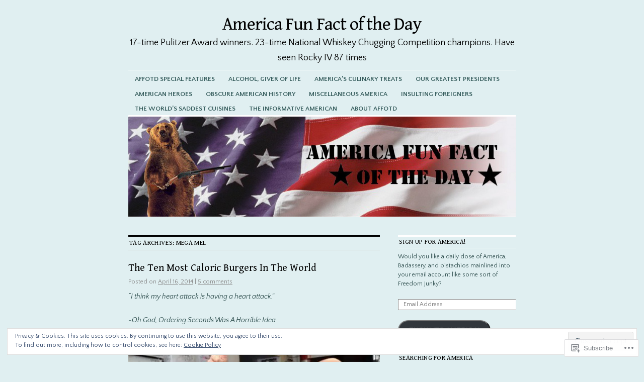

--- FILE ---
content_type: text/html; charset=UTF-8
request_url: https://affotd.com/tag/mega-mel/
body_size: 27919
content:
<!DOCTYPE html>
<!--[if IE 6]>
<html id="ie6" lang="en">
<![endif]-->
<!--[if IE 8]>
<html id="ie8" lang="en">
<![endif]-->
<!--[if (!IE)]><!-->
<html lang="en">
<!--<![endif]-->

<head>
<meta charset="UTF-8" />
<title>Mega Mel | America Fun Fact of the Day</title>
<link rel="profile" href="http://gmpg.org/xfn/11" />
<link rel="pingback" href="https://affotd.com/xmlrpc.php" />
<script type="text/javascript">
  WebFontConfig = {"google":{"families":["Gentium+Book+Basic:r:latin,latin-ext","Quattrocento+Sans:r,i,b,bi:latin,latin-ext"]},"api_url":"https:\/\/fonts-api.wp.com\/css"};
  (function() {
    var wf = document.createElement('script');
    wf.src = '/wp-content/plugins/custom-fonts/js/webfont.js';
    wf.type = 'text/javascript';
    wf.async = 'true';
    var s = document.getElementsByTagName('script')[0];
    s.parentNode.insertBefore(wf, s);
	})();
</script><style id="jetpack-custom-fonts-css">.wf-active #site-title{font-family:"Gentium Book Basic",serif;font-style:normal;font-weight:400}.wf-active #site-title a{font-weight:400;font-style:normal}@media print{.wf-active #site-title{font-style:normal;font-weight:400}}.wf-active body, .wf-active input, .wf-active textarea{font-family:"Quattrocento Sans",sans-serif}.wf-active #site-description{font-family:"Quattrocento Sans",sans-serif}.wf-active #access ul{font-family:"Quattrocento Sans",sans-serif}.wf-active .entry-meta{font-family:"Quattrocento Sans",sans-serif}.wf-active .wp-caption{font-family:"Quattrocento Sans",sans-serif}.wf-active #wp-calendar caption{font-family:"Quattrocento Sans",sans-serif}.wf-active #comments li.pingback p{font-family:"Quattrocento Sans",sans-serif}.wf-active #comments .comment-meta, .wf-active #comments .comment-meta a{font-family:"Quattrocento Sans",sans-serif}@media print{.wf-active body, .wf-active input, .wf-active textarea{font-family:"Quattrocento Sans",sans-serif}}.wf-active h1, .wf-active h2, .wf-active h3{font-family:"Gentium Book Basic",serif;font-weight:400;font-style:normal}.wf-active .page-title{font-family:"Gentium Book Basic",serif;font-weight:400;font-style:normal}.wf-active .entry-title{font-style:normal;font-weight:400}.wf-active .entry-content h1, .wf-active .entry-content h2{font-style:normal;font-weight:400}.wf-active .entry-content h4{font-style:normal;font-weight:400}.wf-active .entry-content h5, .wf-active .entry-content h6{font-weight:400;font-style:normal}.wf-active .entry-content h5{font-style:normal;font-weight:400}.wf-active .entry-content h6{font-style:normal;font-weight:400}.wf-active .entry-content thead th, .wf-active .entry-content tr th{font-weight:400;font-style:normal;font-weight:400;font-family:"Gentium Book Basic",serif}.wf-active .widget-title{font-family:"Gentium Book Basic",serif;font-weight:400;font-style:normal}.wf-active #wp-calendar th{font-style:normal;font-weight:400}.wf-active #comments h3{font-family:"Gentium Book Basic",serif;font-weight:400;font-style:normal}@media print{.wf-active .entry-title{font-style:normal;font-weight:400}}</style>
<meta name='robots' content='max-image-preview:large' />
<meta name="google-site-verification" content="MNegS-1i2AvBuF1T97gTtQPBJGbjtyghu2UQHKnxkOQ" />

<!-- Async WordPress.com Remote Login -->
<script id="wpcom_remote_login_js">
var wpcom_remote_login_extra_auth = '';
function wpcom_remote_login_remove_dom_node_id( element_id ) {
	var dom_node = document.getElementById( element_id );
	if ( dom_node ) { dom_node.parentNode.removeChild( dom_node ); }
}
function wpcom_remote_login_remove_dom_node_classes( class_name ) {
	var dom_nodes = document.querySelectorAll( '.' + class_name );
	for ( var i = 0; i < dom_nodes.length; i++ ) {
		dom_nodes[ i ].parentNode.removeChild( dom_nodes[ i ] );
	}
}
function wpcom_remote_login_final_cleanup() {
	wpcom_remote_login_remove_dom_node_classes( "wpcom_remote_login_msg" );
	wpcom_remote_login_remove_dom_node_id( "wpcom_remote_login_key" );
	wpcom_remote_login_remove_dom_node_id( "wpcom_remote_login_validate" );
	wpcom_remote_login_remove_dom_node_id( "wpcom_remote_login_js" );
	wpcom_remote_login_remove_dom_node_id( "wpcom_request_access_iframe" );
	wpcom_remote_login_remove_dom_node_id( "wpcom_request_access_styles" );
}

// Watch for messages back from the remote login
window.addEventListener( "message", function( e ) {
	if ( e.origin === "https://r-login.wordpress.com" ) {
		var data = {};
		try {
			data = JSON.parse( e.data );
		} catch( e ) {
			wpcom_remote_login_final_cleanup();
			return;
		}

		if ( data.msg === 'LOGIN' ) {
			// Clean up the login check iframe
			wpcom_remote_login_remove_dom_node_id( "wpcom_remote_login_key" );

			var id_regex = new RegExp( /^[0-9]+$/ );
			var token_regex = new RegExp( /^.*|.*|.*$/ );
			if (
				token_regex.test( data.token )
				&& id_regex.test( data.wpcomid )
			) {
				// We have everything we need to ask for a login
				var script = document.createElement( "script" );
				script.setAttribute( "id", "wpcom_remote_login_validate" );
				script.src = '/remote-login.php?wpcom_remote_login=validate'
					+ '&wpcomid=' + data.wpcomid
					+ '&token=' + encodeURIComponent( data.token )
					+ '&host=' + window.location.protocol
					+ '//' + window.location.hostname
					+ '&postid=6259'
					+ '&is_singular=';
				document.body.appendChild( script );
			}

			return;
		}

		// Safari ITP, not logged in, so redirect
		if ( data.msg === 'LOGIN-REDIRECT' ) {
			window.location = 'https://wordpress.com/log-in?redirect_to=' + window.location.href;
			return;
		}

		// Safari ITP, storage access failed, remove the request
		if ( data.msg === 'LOGIN-REMOVE' ) {
			var css_zap = 'html { -webkit-transition: margin-top 1s; transition: margin-top 1s; } /* 9001 */ html { margin-top: 0 !important; } * html body { margin-top: 0 !important; } @media screen and ( max-width: 782px ) { html { margin-top: 0 !important; } * html body { margin-top: 0 !important; } }';
			var style_zap = document.createElement( 'style' );
			style_zap.type = 'text/css';
			style_zap.appendChild( document.createTextNode( css_zap ) );
			document.body.appendChild( style_zap );

			var e = document.getElementById( 'wpcom_request_access_iframe' );
			e.parentNode.removeChild( e );

			document.cookie = 'wordpress_com_login_access=denied; path=/; max-age=31536000';

			return;
		}

		// Safari ITP
		if ( data.msg === 'REQUEST_ACCESS' ) {
			console.log( 'request access: safari' );

			// Check ITP iframe enable/disable knob
			if ( wpcom_remote_login_extra_auth !== 'safari_itp_iframe' ) {
				return;
			}

			// If we are in a "private window" there is no ITP.
			var private_window = false;
			try {
				var opendb = window.openDatabase( null, null, null, null );
			} catch( e ) {
				private_window = true;
			}

			if ( private_window ) {
				console.log( 'private window' );
				return;
			}

			var iframe = document.createElement( 'iframe' );
			iframe.id = 'wpcom_request_access_iframe';
			iframe.setAttribute( 'scrolling', 'no' );
			iframe.setAttribute( 'sandbox', 'allow-storage-access-by-user-activation allow-scripts allow-same-origin allow-top-navigation-by-user-activation' );
			iframe.src = 'https://r-login.wordpress.com/remote-login.php?wpcom_remote_login=request_access&origin=' + encodeURIComponent( data.origin ) + '&wpcomid=' + encodeURIComponent( data.wpcomid );

			var css = 'html { -webkit-transition: margin-top 1s; transition: margin-top 1s; } /* 9001 */ html { margin-top: 46px !important; } * html body { margin-top: 46px !important; } @media screen and ( max-width: 660px ) { html { margin-top: 71px !important; } * html body { margin-top: 71px !important; } #wpcom_request_access_iframe { display: block; height: 71px !important; } } #wpcom_request_access_iframe { border: 0px; height: 46px; position: fixed; top: 0; left: 0; width: 100%; min-width: 100%; z-index: 99999; background: #23282d; } ';

			var style = document.createElement( 'style' );
			style.type = 'text/css';
			style.id = 'wpcom_request_access_styles';
			style.appendChild( document.createTextNode( css ) );
			document.body.appendChild( style );

			document.body.appendChild( iframe );
		}

		if ( data.msg === 'DONE' ) {
			wpcom_remote_login_final_cleanup();
		}
	}
}, false );

// Inject the remote login iframe after the page has had a chance to load
// more critical resources
window.addEventListener( "DOMContentLoaded", function( e ) {
	var iframe = document.createElement( "iframe" );
	iframe.style.display = "none";
	iframe.setAttribute( "scrolling", "no" );
	iframe.setAttribute( "id", "wpcom_remote_login_key" );
	iframe.src = "https://r-login.wordpress.com/remote-login.php"
		+ "?wpcom_remote_login=key"
		+ "&origin=aHR0cHM6Ly9hZmZvdGQuY29t"
		+ "&wpcomid=19569965"
		+ "&time=" + Math.floor( Date.now() / 1000 );
	document.body.appendChild( iframe );
}, false );
</script>
<link rel='dns-prefetch' href='//s0.wp.com' />
<link rel="alternate" type="application/rss+xml" title="America Fun Fact of the Day &raquo; Feed" href="https://affotd.com/feed/" />
<link rel="alternate" type="application/rss+xml" title="America Fun Fact of the Day &raquo; Comments Feed" href="https://affotd.com/comments/feed/" />
<link rel="alternate" type="application/rss+xml" title="America Fun Fact of the Day &raquo; Mega Mel Tag Feed" href="https://affotd.com/tag/mega-mel/feed/" />
	<script type="text/javascript">
		/* <![CDATA[ */
		function addLoadEvent(func) {
			var oldonload = window.onload;
			if (typeof window.onload != 'function') {
				window.onload = func;
			} else {
				window.onload = function () {
					oldonload();
					func();
				}
			}
		}
		/* ]]> */
	</script>
	<link crossorigin='anonymous' rel='stylesheet' id='all-css-0-1' href='/wp-content/mu-plugins/widgets/eu-cookie-law/templates/style.css?m=1642463000i&cssminify=yes' type='text/css' media='all' />
<style id='wp-emoji-styles-inline-css'>

	img.wp-smiley, img.emoji {
		display: inline !important;
		border: none !important;
		box-shadow: none !important;
		height: 1em !important;
		width: 1em !important;
		margin: 0 0.07em !important;
		vertical-align: -0.1em !important;
		background: none !important;
		padding: 0 !important;
	}
/*# sourceURL=wp-emoji-styles-inline-css */
</style>
<link crossorigin='anonymous' rel='stylesheet' id='all-css-2-1' href='/wp-content/plugins/gutenberg-core/v22.2.0/build/styles/block-library/style.css?m=1764855221i&cssminify=yes' type='text/css' media='all' />
<style id='wp-block-library-inline-css'>
.has-text-align-justify {
	text-align:justify;
}
.has-text-align-justify{text-align:justify;}

/*# sourceURL=wp-block-library-inline-css */
</style><style id='global-styles-inline-css'>
:root{--wp--preset--aspect-ratio--square: 1;--wp--preset--aspect-ratio--4-3: 4/3;--wp--preset--aspect-ratio--3-4: 3/4;--wp--preset--aspect-ratio--3-2: 3/2;--wp--preset--aspect-ratio--2-3: 2/3;--wp--preset--aspect-ratio--16-9: 16/9;--wp--preset--aspect-ratio--9-16: 9/16;--wp--preset--color--black: #000000;--wp--preset--color--cyan-bluish-gray: #abb8c3;--wp--preset--color--white: #ffffff;--wp--preset--color--pale-pink: #f78da7;--wp--preset--color--vivid-red: #cf2e2e;--wp--preset--color--luminous-vivid-orange: #ff6900;--wp--preset--color--luminous-vivid-amber: #fcb900;--wp--preset--color--light-green-cyan: #7bdcb5;--wp--preset--color--vivid-green-cyan: #00d084;--wp--preset--color--pale-cyan-blue: #8ed1fc;--wp--preset--color--vivid-cyan-blue: #0693e3;--wp--preset--color--vivid-purple: #9b51e0;--wp--preset--gradient--vivid-cyan-blue-to-vivid-purple: linear-gradient(135deg,rgb(6,147,227) 0%,rgb(155,81,224) 100%);--wp--preset--gradient--light-green-cyan-to-vivid-green-cyan: linear-gradient(135deg,rgb(122,220,180) 0%,rgb(0,208,130) 100%);--wp--preset--gradient--luminous-vivid-amber-to-luminous-vivid-orange: linear-gradient(135deg,rgb(252,185,0) 0%,rgb(255,105,0) 100%);--wp--preset--gradient--luminous-vivid-orange-to-vivid-red: linear-gradient(135deg,rgb(255,105,0) 0%,rgb(207,46,46) 100%);--wp--preset--gradient--very-light-gray-to-cyan-bluish-gray: linear-gradient(135deg,rgb(238,238,238) 0%,rgb(169,184,195) 100%);--wp--preset--gradient--cool-to-warm-spectrum: linear-gradient(135deg,rgb(74,234,220) 0%,rgb(151,120,209) 20%,rgb(207,42,186) 40%,rgb(238,44,130) 60%,rgb(251,105,98) 80%,rgb(254,248,76) 100%);--wp--preset--gradient--blush-light-purple: linear-gradient(135deg,rgb(255,206,236) 0%,rgb(152,150,240) 100%);--wp--preset--gradient--blush-bordeaux: linear-gradient(135deg,rgb(254,205,165) 0%,rgb(254,45,45) 50%,rgb(107,0,62) 100%);--wp--preset--gradient--luminous-dusk: linear-gradient(135deg,rgb(255,203,112) 0%,rgb(199,81,192) 50%,rgb(65,88,208) 100%);--wp--preset--gradient--pale-ocean: linear-gradient(135deg,rgb(255,245,203) 0%,rgb(182,227,212) 50%,rgb(51,167,181) 100%);--wp--preset--gradient--electric-grass: linear-gradient(135deg,rgb(202,248,128) 0%,rgb(113,206,126) 100%);--wp--preset--gradient--midnight: linear-gradient(135deg,rgb(2,3,129) 0%,rgb(40,116,252) 100%);--wp--preset--font-size--small: 13px;--wp--preset--font-size--medium: 20px;--wp--preset--font-size--large: 36px;--wp--preset--font-size--x-large: 42px;--wp--preset--font-family--albert-sans: 'Albert Sans', sans-serif;--wp--preset--font-family--alegreya: Alegreya, serif;--wp--preset--font-family--arvo: Arvo, serif;--wp--preset--font-family--bodoni-moda: 'Bodoni Moda', serif;--wp--preset--font-family--bricolage-grotesque: 'Bricolage Grotesque', sans-serif;--wp--preset--font-family--cabin: Cabin, sans-serif;--wp--preset--font-family--chivo: Chivo, sans-serif;--wp--preset--font-family--commissioner: Commissioner, sans-serif;--wp--preset--font-family--cormorant: Cormorant, serif;--wp--preset--font-family--courier-prime: 'Courier Prime', monospace;--wp--preset--font-family--crimson-pro: 'Crimson Pro', serif;--wp--preset--font-family--dm-mono: 'DM Mono', monospace;--wp--preset--font-family--dm-sans: 'DM Sans', sans-serif;--wp--preset--font-family--dm-serif-display: 'DM Serif Display', serif;--wp--preset--font-family--domine: Domine, serif;--wp--preset--font-family--eb-garamond: 'EB Garamond', serif;--wp--preset--font-family--epilogue: Epilogue, sans-serif;--wp--preset--font-family--fahkwang: Fahkwang, sans-serif;--wp--preset--font-family--figtree: Figtree, sans-serif;--wp--preset--font-family--fira-sans: 'Fira Sans', sans-serif;--wp--preset--font-family--fjalla-one: 'Fjalla One', sans-serif;--wp--preset--font-family--fraunces: Fraunces, serif;--wp--preset--font-family--gabarito: Gabarito, system-ui;--wp--preset--font-family--ibm-plex-mono: 'IBM Plex Mono', monospace;--wp--preset--font-family--ibm-plex-sans: 'IBM Plex Sans', sans-serif;--wp--preset--font-family--ibarra-real-nova: 'Ibarra Real Nova', serif;--wp--preset--font-family--instrument-serif: 'Instrument Serif', serif;--wp--preset--font-family--inter: Inter, sans-serif;--wp--preset--font-family--josefin-sans: 'Josefin Sans', sans-serif;--wp--preset--font-family--jost: Jost, sans-serif;--wp--preset--font-family--libre-baskerville: 'Libre Baskerville', serif;--wp--preset--font-family--libre-franklin: 'Libre Franklin', sans-serif;--wp--preset--font-family--literata: Literata, serif;--wp--preset--font-family--lora: Lora, serif;--wp--preset--font-family--merriweather: Merriweather, serif;--wp--preset--font-family--montserrat: Montserrat, sans-serif;--wp--preset--font-family--newsreader: Newsreader, serif;--wp--preset--font-family--noto-sans-mono: 'Noto Sans Mono', sans-serif;--wp--preset--font-family--nunito: Nunito, sans-serif;--wp--preset--font-family--open-sans: 'Open Sans', sans-serif;--wp--preset--font-family--overpass: Overpass, sans-serif;--wp--preset--font-family--pt-serif: 'PT Serif', serif;--wp--preset--font-family--petrona: Petrona, serif;--wp--preset--font-family--piazzolla: Piazzolla, serif;--wp--preset--font-family--playfair-display: 'Playfair Display', serif;--wp--preset--font-family--plus-jakarta-sans: 'Plus Jakarta Sans', sans-serif;--wp--preset--font-family--poppins: Poppins, sans-serif;--wp--preset--font-family--raleway: Raleway, sans-serif;--wp--preset--font-family--roboto: Roboto, sans-serif;--wp--preset--font-family--roboto-slab: 'Roboto Slab', serif;--wp--preset--font-family--rubik: Rubik, sans-serif;--wp--preset--font-family--rufina: Rufina, serif;--wp--preset--font-family--sora: Sora, sans-serif;--wp--preset--font-family--source-sans-3: 'Source Sans 3', sans-serif;--wp--preset--font-family--source-serif-4: 'Source Serif 4', serif;--wp--preset--font-family--space-mono: 'Space Mono', monospace;--wp--preset--font-family--syne: Syne, sans-serif;--wp--preset--font-family--texturina: Texturina, serif;--wp--preset--font-family--urbanist: Urbanist, sans-serif;--wp--preset--font-family--work-sans: 'Work Sans', sans-serif;--wp--preset--spacing--20: 0.44rem;--wp--preset--spacing--30: 0.67rem;--wp--preset--spacing--40: 1rem;--wp--preset--spacing--50: 1.5rem;--wp--preset--spacing--60: 2.25rem;--wp--preset--spacing--70: 3.38rem;--wp--preset--spacing--80: 5.06rem;--wp--preset--shadow--natural: 6px 6px 9px rgba(0, 0, 0, 0.2);--wp--preset--shadow--deep: 12px 12px 50px rgba(0, 0, 0, 0.4);--wp--preset--shadow--sharp: 6px 6px 0px rgba(0, 0, 0, 0.2);--wp--preset--shadow--outlined: 6px 6px 0px -3px rgb(255, 255, 255), 6px 6px rgb(0, 0, 0);--wp--preset--shadow--crisp: 6px 6px 0px rgb(0, 0, 0);}:where(.is-layout-flex){gap: 0.5em;}:where(.is-layout-grid){gap: 0.5em;}body .is-layout-flex{display: flex;}.is-layout-flex{flex-wrap: wrap;align-items: center;}.is-layout-flex > :is(*, div){margin: 0;}body .is-layout-grid{display: grid;}.is-layout-grid > :is(*, div){margin: 0;}:where(.wp-block-columns.is-layout-flex){gap: 2em;}:where(.wp-block-columns.is-layout-grid){gap: 2em;}:where(.wp-block-post-template.is-layout-flex){gap: 1.25em;}:where(.wp-block-post-template.is-layout-grid){gap: 1.25em;}.has-black-color{color: var(--wp--preset--color--black) !important;}.has-cyan-bluish-gray-color{color: var(--wp--preset--color--cyan-bluish-gray) !important;}.has-white-color{color: var(--wp--preset--color--white) !important;}.has-pale-pink-color{color: var(--wp--preset--color--pale-pink) !important;}.has-vivid-red-color{color: var(--wp--preset--color--vivid-red) !important;}.has-luminous-vivid-orange-color{color: var(--wp--preset--color--luminous-vivid-orange) !important;}.has-luminous-vivid-amber-color{color: var(--wp--preset--color--luminous-vivid-amber) !important;}.has-light-green-cyan-color{color: var(--wp--preset--color--light-green-cyan) !important;}.has-vivid-green-cyan-color{color: var(--wp--preset--color--vivid-green-cyan) !important;}.has-pale-cyan-blue-color{color: var(--wp--preset--color--pale-cyan-blue) !important;}.has-vivid-cyan-blue-color{color: var(--wp--preset--color--vivid-cyan-blue) !important;}.has-vivid-purple-color{color: var(--wp--preset--color--vivid-purple) !important;}.has-black-background-color{background-color: var(--wp--preset--color--black) !important;}.has-cyan-bluish-gray-background-color{background-color: var(--wp--preset--color--cyan-bluish-gray) !important;}.has-white-background-color{background-color: var(--wp--preset--color--white) !important;}.has-pale-pink-background-color{background-color: var(--wp--preset--color--pale-pink) !important;}.has-vivid-red-background-color{background-color: var(--wp--preset--color--vivid-red) !important;}.has-luminous-vivid-orange-background-color{background-color: var(--wp--preset--color--luminous-vivid-orange) !important;}.has-luminous-vivid-amber-background-color{background-color: var(--wp--preset--color--luminous-vivid-amber) !important;}.has-light-green-cyan-background-color{background-color: var(--wp--preset--color--light-green-cyan) !important;}.has-vivid-green-cyan-background-color{background-color: var(--wp--preset--color--vivid-green-cyan) !important;}.has-pale-cyan-blue-background-color{background-color: var(--wp--preset--color--pale-cyan-blue) !important;}.has-vivid-cyan-blue-background-color{background-color: var(--wp--preset--color--vivid-cyan-blue) !important;}.has-vivid-purple-background-color{background-color: var(--wp--preset--color--vivid-purple) !important;}.has-black-border-color{border-color: var(--wp--preset--color--black) !important;}.has-cyan-bluish-gray-border-color{border-color: var(--wp--preset--color--cyan-bluish-gray) !important;}.has-white-border-color{border-color: var(--wp--preset--color--white) !important;}.has-pale-pink-border-color{border-color: var(--wp--preset--color--pale-pink) !important;}.has-vivid-red-border-color{border-color: var(--wp--preset--color--vivid-red) !important;}.has-luminous-vivid-orange-border-color{border-color: var(--wp--preset--color--luminous-vivid-orange) !important;}.has-luminous-vivid-amber-border-color{border-color: var(--wp--preset--color--luminous-vivid-amber) !important;}.has-light-green-cyan-border-color{border-color: var(--wp--preset--color--light-green-cyan) !important;}.has-vivid-green-cyan-border-color{border-color: var(--wp--preset--color--vivid-green-cyan) !important;}.has-pale-cyan-blue-border-color{border-color: var(--wp--preset--color--pale-cyan-blue) !important;}.has-vivid-cyan-blue-border-color{border-color: var(--wp--preset--color--vivid-cyan-blue) !important;}.has-vivid-purple-border-color{border-color: var(--wp--preset--color--vivid-purple) !important;}.has-vivid-cyan-blue-to-vivid-purple-gradient-background{background: var(--wp--preset--gradient--vivid-cyan-blue-to-vivid-purple) !important;}.has-light-green-cyan-to-vivid-green-cyan-gradient-background{background: var(--wp--preset--gradient--light-green-cyan-to-vivid-green-cyan) !important;}.has-luminous-vivid-amber-to-luminous-vivid-orange-gradient-background{background: var(--wp--preset--gradient--luminous-vivid-amber-to-luminous-vivid-orange) !important;}.has-luminous-vivid-orange-to-vivid-red-gradient-background{background: var(--wp--preset--gradient--luminous-vivid-orange-to-vivid-red) !important;}.has-very-light-gray-to-cyan-bluish-gray-gradient-background{background: var(--wp--preset--gradient--very-light-gray-to-cyan-bluish-gray) !important;}.has-cool-to-warm-spectrum-gradient-background{background: var(--wp--preset--gradient--cool-to-warm-spectrum) !important;}.has-blush-light-purple-gradient-background{background: var(--wp--preset--gradient--blush-light-purple) !important;}.has-blush-bordeaux-gradient-background{background: var(--wp--preset--gradient--blush-bordeaux) !important;}.has-luminous-dusk-gradient-background{background: var(--wp--preset--gradient--luminous-dusk) !important;}.has-pale-ocean-gradient-background{background: var(--wp--preset--gradient--pale-ocean) !important;}.has-electric-grass-gradient-background{background: var(--wp--preset--gradient--electric-grass) !important;}.has-midnight-gradient-background{background: var(--wp--preset--gradient--midnight) !important;}.has-small-font-size{font-size: var(--wp--preset--font-size--small) !important;}.has-medium-font-size{font-size: var(--wp--preset--font-size--medium) !important;}.has-large-font-size{font-size: var(--wp--preset--font-size--large) !important;}.has-x-large-font-size{font-size: var(--wp--preset--font-size--x-large) !important;}.has-albert-sans-font-family{font-family: var(--wp--preset--font-family--albert-sans) !important;}.has-alegreya-font-family{font-family: var(--wp--preset--font-family--alegreya) !important;}.has-arvo-font-family{font-family: var(--wp--preset--font-family--arvo) !important;}.has-bodoni-moda-font-family{font-family: var(--wp--preset--font-family--bodoni-moda) !important;}.has-bricolage-grotesque-font-family{font-family: var(--wp--preset--font-family--bricolage-grotesque) !important;}.has-cabin-font-family{font-family: var(--wp--preset--font-family--cabin) !important;}.has-chivo-font-family{font-family: var(--wp--preset--font-family--chivo) !important;}.has-commissioner-font-family{font-family: var(--wp--preset--font-family--commissioner) !important;}.has-cormorant-font-family{font-family: var(--wp--preset--font-family--cormorant) !important;}.has-courier-prime-font-family{font-family: var(--wp--preset--font-family--courier-prime) !important;}.has-crimson-pro-font-family{font-family: var(--wp--preset--font-family--crimson-pro) !important;}.has-dm-mono-font-family{font-family: var(--wp--preset--font-family--dm-mono) !important;}.has-dm-sans-font-family{font-family: var(--wp--preset--font-family--dm-sans) !important;}.has-dm-serif-display-font-family{font-family: var(--wp--preset--font-family--dm-serif-display) !important;}.has-domine-font-family{font-family: var(--wp--preset--font-family--domine) !important;}.has-eb-garamond-font-family{font-family: var(--wp--preset--font-family--eb-garamond) !important;}.has-epilogue-font-family{font-family: var(--wp--preset--font-family--epilogue) !important;}.has-fahkwang-font-family{font-family: var(--wp--preset--font-family--fahkwang) !important;}.has-figtree-font-family{font-family: var(--wp--preset--font-family--figtree) !important;}.has-fira-sans-font-family{font-family: var(--wp--preset--font-family--fira-sans) !important;}.has-fjalla-one-font-family{font-family: var(--wp--preset--font-family--fjalla-one) !important;}.has-fraunces-font-family{font-family: var(--wp--preset--font-family--fraunces) !important;}.has-gabarito-font-family{font-family: var(--wp--preset--font-family--gabarito) !important;}.has-ibm-plex-mono-font-family{font-family: var(--wp--preset--font-family--ibm-plex-mono) !important;}.has-ibm-plex-sans-font-family{font-family: var(--wp--preset--font-family--ibm-plex-sans) !important;}.has-ibarra-real-nova-font-family{font-family: var(--wp--preset--font-family--ibarra-real-nova) !important;}.has-instrument-serif-font-family{font-family: var(--wp--preset--font-family--instrument-serif) !important;}.has-inter-font-family{font-family: var(--wp--preset--font-family--inter) !important;}.has-josefin-sans-font-family{font-family: var(--wp--preset--font-family--josefin-sans) !important;}.has-jost-font-family{font-family: var(--wp--preset--font-family--jost) !important;}.has-libre-baskerville-font-family{font-family: var(--wp--preset--font-family--libre-baskerville) !important;}.has-libre-franklin-font-family{font-family: var(--wp--preset--font-family--libre-franklin) !important;}.has-literata-font-family{font-family: var(--wp--preset--font-family--literata) !important;}.has-lora-font-family{font-family: var(--wp--preset--font-family--lora) !important;}.has-merriweather-font-family{font-family: var(--wp--preset--font-family--merriweather) !important;}.has-montserrat-font-family{font-family: var(--wp--preset--font-family--montserrat) !important;}.has-newsreader-font-family{font-family: var(--wp--preset--font-family--newsreader) !important;}.has-noto-sans-mono-font-family{font-family: var(--wp--preset--font-family--noto-sans-mono) !important;}.has-nunito-font-family{font-family: var(--wp--preset--font-family--nunito) !important;}.has-open-sans-font-family{font-family: var(--wp--preset--font-family--open-sans) !important;}.has-overpass-font-family{font-family: var(--wp--preset--font-family--overpass) !important;}.has-pt-serif-font-family{font-family: var(--wp--preset--font-family--pt-serif) !important;}.has-petrona-font-family{font-family: var(--wp--preset--font-family--petrona) !important;}.has-piazzolla-font-family{font-family: var(--wp--preset--font-family--piazzolla) !important;}.has-playfair-display-font-family{font-family: var(--wp--preset--font-family--playfair-display) !important;}.has-plus-jakarta-sans-font-family{font-family: var(--wp--preset--font-family--plus-jakarta-sans) !important;}.has-poppins-font-family{font-family: var(--wp--preset--font-family--poppins) !important;}.has-raleway-font-family{font-family: var(--wp--preset--font-family--raleway) !important;}.has-roboto-font-family{font-family: var(--wp--preset--font-family--roboto) !important;}.has-roboto-slab-font-family{font-family: var(--wp--preset--font-family--roboto-slab) !important;}.has-rubik-font-family{font-family: var(--wp--preset--font-family--rubik) !important;}.has-rufina-font-family{font-family: var(--wp--preset--font-family--rufina) !important;}.has-sora-font-family{font-family: var(--wp--preset--font-family--sora) !important;}.has-source-sans-3-font-family{font-family: var(--wp--preset--font-family--source-sans-3) !important;}.has-source-serif-4-font-family{font-family: var(--wp--preset--font-family--source-serif-4) !important;}.has-space-mono-font-family{font-family: var(--wp--preset--font-family--space-mono) !important;}.has-syne-font-family{font-family: var(--wp--preset--font-family--syne) !important;}.has-texturina-font-family{font-family: var(--wp--preset--font-family--texturina) !important;}.has-urbanist-font-family{font-family: var(--wp--preset--font-family--urbanist) !important;}.has-work-sans-font-family{font-family: var(--wp--preset--font-family--work-sans) !important;}
/*# sourceURL=global-styles-inline-css */
</style>

<style id='classic-theme-styles-inline-css'>
/*! This file is auto-generated */
.wp-block-button__link{color:#fff;background-color:#32373c;border-radius:9999px;box-shadow:none;text-decoration:none;padding:calc(.667em + 2px) calc(1.333em + 2px);font-size:1.125em}.wp-block-file__button{background:#32373c;color:#fff;text-decoration:none}
/*# sourceURL=/wp-includes/css/classic-themes.min.css */
</style>
<link crossorigin='anonymous' rel='stylesheet' id='all-css-4-1' href='/_static/??-eJx9j90OgjAMRl/IsgwJ6oXxWdhosLqOhW6ib++Q+JNIuGma5px+rRoD2N5H9FEFlzryomxvXG+vospC7wsNQhwcwoC3olItSfwQIPHhsLAiG/WziBN8dw2Y5xyaOBGMLTXokDO2po3UdhizLu8eIt7XlZBjwJgwoAjkypQY4jlnyZ83j1VIZrqwceRRLf+yRJK3Mw2v0Mk58VHvKl0fttuyvjwBQh5+pw==&cssminify=yes' type='text/css' media='all' />
<style id='jetpack_facebook_likebox-inline-css'>
.widget_facebook_likebox {
	overflow: hidden;
}

/*# sourceURL=/wp-content/mu-plugins/jetpack-plugin/sun/modules/widgets/facebook-likebox/style.css */
</style>
<link crossorigin='anonymous' rel='stylesheet' id='all-css-6-1' href='/_static/??-eJzTLy/QTc7PK0nNK9HPLdUtyClNz8wr1i9KTcrJTwcy0/WTi5G5ekCujj52Temp+bo5+cmJJZn5eSgc3bScxMwikFb7XFtDE1NLExMLc0OTLACohS2q&cssminify=yes' type='text/css' media='all' />
<style id='jetpack-global-styles-frontend-style-inline-css'>
:root { --font-headings: unset; --font-base: unset; --font-headings-default: -apple-system,BlinkMacSystemFont,"Segoe UI",Roboto,Oxygen-Sans,Ubuntu,Cantarell,"Helvetica Neue",sans-serif; --font-base-default: -apple-system,BlinkMacSystemFont,"Segoe UI",Roboto,Oxygen-Sans,Ubuntu,Cantarell,"Helvetica Neue",sans-serif;}
/*# sourceURL=jetpack-global-styles-frontend-style-inline-css */
</style>
<link crossorigin='anonymous' rel='stylesheet' id='all-css-8-1' href='/wp-content/themes/h4/global.css?m=1420737423i&cssminify=yes' type='text/css' media='all' />
<script type="text/javascript" id="wpcom-actionbar-placeholder-js-extra">
/* <![CDATA[ */
var actionbardata = {"siteID":"19569965","postID":"0","siteURL":"https://affotd.com","xhrURL":"https://affotd.com/wp-admin/admin-ajax.php","nonce":"7ed99205b0","isLoggedIn":"","statusMessage":"","subsEmailDefault":"instantly","proxyScriptUrl":"https://s0.wp.com/wp-content/js/wpcom-proxy-request.js?m=1513050504i&amp;ver=20211021","i18n":{"followedText":"New posts from this site will now appear in your \u003Ca href=\"https://wordpress.com/reader\"\u003EReader\u003C/a\u003E","foldBar":"Collapse this bar","unfoldBar":"Expand this bar","shortLinkCopied":"Shortlink copied to clipboard."}};
//# sourceURL=wpcom-actionbar-placeholder-js-extra
/* ]]> */
</script>
<script type="text/javascript" id="jetpack-mu-wpcom-settings-js-before">
/* <![CDATA[ */
var JETPACK_MU_WPCOM_SETTINGS = {"assetsUrl":"https://s0.wp.com/wp-content/mu-plugins/jetpack-mu-wpcom-plugin/sun/jetpack_vendor/automattic/jetpack-mu-wpcom/src/build/"};
//# sourceURL=jetpack-mu-wpcom-settings-js-before
/* ]]> */
</script>
<script crossorigin='anonymous' type='text/javascript'  src='/_static/??/wp-content/js/rlt-proxy.js,/wp-content/blog-plugins/wordads-classes/js/cmp/v2/cmp-non-gdpr.js?m=1720530689j'></script>
<script type="text/javascript" id="rlt-proxy-js-after">
/* <![CDATA[ */
	rltInitialize( {"token":null,"iframeOrigins":["https:\/\/widgets.wp.com"]} );
//# sourceURL=rlt-proxy-js-after
/* ]]> */
</script>
<link rel="EditURI" type="application/rsd+xml" title="RSD" href="https://affotd.wordpress.com/xmlrpc.php?rsd" />
<meta name="generator" content="WordPress.com" />

<!-- Jetpack Open Graph Tags -->
<meta property="og:type" content="website" />
<meta property="og:title" content="Mega Mel &#8211; America Fun Fact of the Day" />
<meta property="og:url" content="https://affotd.com/tag/mega-mel/" />
<meta property="og:site_name" content="America Fun Fact of the Day" />
<meta property="og:image" content="https://affotd.com/wp-content/uploads/2018/08/cropped-affotd3.jpg?w=200" />
<meta property="og:image:width" content="200" />
<meta property="og:image:height" content="200" />
<meta property="og:image:alt" content="" />
<meta property="og:locale" content="en_US" />
<meta name="twitter:creator" content="@AFFotD" />
<meta name="twitter:site" content="@AFFotD" />

<!-- End Jetpack Open Graph Tags -->
<link rel='openid.server' href='https://affotd.com/?openidserver=1' />
<link rel='openid.delegate' href='https://affotd.com/' />
<link rel="search" type="application/opensearchdescription+xml" href="https://affotd.com/osd.xml" title="America Fun Fact of the Day" />
<link rel="search" type="application/opensearchdescription+xml" href="https://s1.wp.com/opensearch.xml" title="WordPress.com" />
<meta name="theme-color" content="#e0eff1" />
		<style type="text/css">
			.recentcomments a {
				display: inline !important;
				padding: 0 !important;
				margin: 0 !important;
			}

			table.recentcommentsavatartop img.avatar, table.recentcommentsavatarend img.avatar {
				border: 0px;
				margin: 0;
			}

			table.recentcommentsavatartop a, table.recentcommentsavatarend a {
				border: 0px !important;
				background-color: transparent !important;
			}

			td.recentcommentsavatarend, td.recentcommentsavatartop {
				padding: 0px 0px 1px 0px;
				margin: 0px;
			}

			td.recentcommentstextend {
				border: none !important;
				padding: 0px 0px 2px 10px;
			}

			.rtl td.recentcommentstextend {
				padding: 0px 10px 2px 0px;
			}

			td.recentcommentstexttop {
				border: none;
				padding: 0px 0px 0px 10px;
			}

			.rtl td.recentcommentstexttop {
				padding: 0px 10px 0px 0px;
			}
		</style>
		<meta name="description" content="Posts about Mega Mel written by American Fun Fact of the Day" />
<style type="text/css" id="custom-background-css">
body.custom-background { background-color: #e0eff1; }
</style>
			<script type="text/javascript">

			window.doNotSellCallback = function() {

				var linkElements = [
					'a[href="https://wordpress.com/?ref=footer_blog"]',
					'a[href="https://wordpress.com/?ref=footer_website"]',
					'a[href="https://wordpress.com/?ref=vertical_footer"]',
					'a[href^="https://wordpress.com/?ref=footer_segment_"]',
				].join(',');

				var dnsLink = document.createElement( 'a' );
				dnsLink.href = 'https://wordpress.com/advertising-program-optout/';
				dnsLink.classList.add( 'do-not-sell-link' );
				dnsLink.rel = 'nofollow';
				dnsLink.style.marginLeft = '0.5em';
				dnsLink.textContent = 'Do Not Sell or Share My Personal Information';

				var creditLinks = document.querySelectorAll( linkElements );

				if ( 0 === creditLinks.length ) {
					return false;
				}

				Array.prototype.forEach.call( creditLinks, function( el ) {
					el.insertAdjacentElement( 'afterend', dnsLink );
				});

				return true;
			};

		</script>
		<style type="text/css" id="custom-colors-css">#infinite-handle span { color: #1E1E1E;}
body { background-color: #e0eff1;}
body { color: #2A4A4A;}
.sticky { background-color: #CDE5E8;}
.sticky { border-color: #98CAD1;}
#branding img { border-color: #FFFEFE;}
#access, #footer, #colophon { border-color: #FFFEFE;}
#access li:hover > a,#access ul ul :hover > a { color: #e0eff1;}
#access .current-menu-item a,#access .current-menu-ancestor a,#access .current_page_item a,#access .current_page_ancestor a { color: #e0eff1;}
#access a { color: #365D5D;}
#access ul ul a { background-color: #365D5D;}
#access ul ul a { color: #e0eff1;}
#access ul ul a:hover { color: #FFFEFE;}
#access li:hover > a,#access ul ul :hover > a { background-color: #365D5D;}
#access .current-menu-item a,#access .current-menu-ancestor a,#access .current_page_item a,#access .current_page_ancestor a { background-color: #365D5D;}
.entry-info .comments-link a:hover { color: #e0eff1;}
.widget-title { border-bottom-color: #FFFEFE;}
.widget-title { border-top-color: #FFFEFE;}
.infinite-scroll .infinite-loader { color: #162B2B;}
#infinite-handle span { background-color: #52A6B1;}
#infinite-handle span { border-color: #408790;}
#colophon { color: #3E6A6A;}
#colophon a { color: #203B3B;}
</style>
<link rel="icon" href="https://affotd.com/wp-content/uploads/2018/08/cropped-affotd3.jpg?w=32" sizes="32x32" />
<link rel="icon" href="https://affotd.com/wp-content/uploads/2018/08/cropped-affotd3.jpg?w=192" sizes="192x192" />
<link rel="apple-touch-icon" href="https://affotd.com/wp-content/uploads/2018/08/cropped-affotd3.jpg?w=180" />
<meta name="msapplication-TileImage" content="https://affotd.com/wp-content/uploads/2018/08/cropped-affotd3.jpg?w=270" />
<script type="text/javascript">
	window.google_analytics_uacct = "UA-52447-2";
</script>

<script type="text/javascript">
	var _gaq = _gaq || [];
	_gaq.push(['_setAccount', 'UA-52447-2']);
	_gaq.push(['_gat._anonymizeIp']);
	_gaq.push(['_setDomainName', 'none']);
	_gaq.push(['_setAllowLinker', true]);
	_gaq.push(['_initData']);
	_gaq.push(['_trackPageview']);

	(function() {
		var ga = document.createElement('script'); ga.type = 'text/javascript'; ga.async = true;
		ga.src = ('https:' == document.location.protocol ? 'https://ssl' : 'http://www') + '.google-analytics.com/ga.js';
		(document.getElementsByTagName('head')[0] || document.getElementsByTagName('body')[0]).appendChild(ga);
	})();
</script>
<link crossorigin='anonymous' rel='stylesheet' id='all-css-0-3' href='/_static/??-eJyVjssKwkAMRX/INowP1IX4KdKmg6SdScJkQn+/FR/gTpfncjhcmLVB4Rq5QvZGk9+JDcZYtcPpxWDOcCNG6JPgZGAzaSwtmm3g50CWwVM0wK6IW0wf5z382XseckrDir1hIa0kq/tFbSZ+hK/5Eo6H3fkU9mE7Lr2lXSA=&cssminify=yes' type='text/css' media='all' />
</head>

<body class="archive tag tag-mega-mel tag-223467212 custom-background wp-custom-logo wp-theme-pubcoraline customizer-styles-applied two-column content-sidebar jetpack-reblog-enabled">
<div id="container" class="hfeed contain">
	<div id="header">
		<div id="masthead" role="banner">
						<div id="site-title">
				<span>
					<a href="https://affotd.com/" title="America Fun Fact of the Day" rel="home">America Fun Fact of the Day</a>
				</span>
			</div>
			<div id="site-description">17-time Pulitzer Award winners. 23-time National Whiskey Chugging Competition champions. Have seen Rocky IV 87 times</div>
		</div><!-- #masthead -->

		<div id="access" role="navigation">
		  			<div class="skip-link screen-reader-text"><a href="#content" title="Skip to content">Skip to content</a></div>
						<div class="menu-header"><ul id="menu-browse-america" class="menu"><li id="menu-item-5167" class="menu-item menu-item-type-taxonomy menu-item-object-category menu-item-has-children menu-item-5167"><a href="https://affotd.com/category/affotd-special-features/">AFFotD Special Features</a>
<ul class="sub-menu">
	<li id="menu-item-5158" class="menu-item menu-item-type-taxonomy menu-item-object-category menu-item-5158"><a href="https://affotd.com/category/americas-greatest-fun-facts/">America&#8217;s Greatest Fun Facts</a></li>
	<li id="menu-item-11949" class="menu-item menu-item-type-taxonomy menu-item-object-category menu-item-11949"><a href="https://affotd.com/category/affotd-special-features/every-fictional-president-in-film-history-ranked/">Every Fictional President in Film History: Ranked</a></li>
	<li id="menu-item-11492" class="menu-item menu-item-type-taxonomy menu-item-object-category menu-item-11492"><a href="https://affotd.com/category/affotd-special-features/re-awarding-the-academy-award-for-best-picture-1970-2009/">Re-Awarding the Academy Award for Best Picture (1970-2009)</a></li>
	<li id="menu-item-11813" class="menu-item menu-item-type-taxonomy menu-item-object-category menu-item-11813"><a href="https://affotd.com/category/affotd-special-features/the-snl-host-series/">The SNL Host Series</a></li>
	<li id="menu-item-5169" class="menu-item menu-item-type-taxonomy menu-item-object-category menu-item-5169"><a href="https://affotd.com/category/affotd-special-features/teddys-tots/">Teddy&#8217;s Tots</a></li>
	<li id="menu-item-5170" class="menu-item menu-item-type-taxonomy menu-item-object-category menu-item-5170"><a href="https://affotd.com/category/affotd-special-features/the-american-states-of-america/">The American States of America!</a></li>
	<li id="menu-item-5300" class="menu-item menu-item-type-taxonomy menu-item-object-category menu-item-5300"><a href="https://affotd.com/category/affotd-special-features/goofiest-presidential-photos/">Goofiest Presidential Photos</a></li>
	<li id="menu-item-5168" class="menu-item menu-item-type-taxonomy menu-item-object-category menu-item-5168"><a href="https://affotd.com/category/affotd-special-features/americas-holidays/">America&#8217;s Holidays</a></li>
</ul>
</li>
<li id="menu-item-5160" class="menu-item menu-item-type-taxonomy menu-item-object-category menu-item-has-children menu-item-5160"><a href="https://affotd.com/category/alcohol-giver-of-life/">Alcohol, Giver of Life</a>
<ul class="sub-menu">
	<li id="menu-item-5197" class="menu-item menu-item-type-taxonomy menu-item-object-category menu-item-5197"><a href="https://affotd.com/category/alcohol-giver-of-life/whiskey-and-bourbon/">Whiskey and Bourbon</a></li>
	<li id="menu-item-5196" class="menu-item menu-item-type-taxonomy menu-item-object-category menu-item-5196"><a href="https://affotd.com/category/alcohol-giver-of-life/vodka-alcohol-giver-of-life/">Vodka</a></li>
	<li id="menu-item-5191" class="menu-item menu-item-type-taxonomy menu-item-object-category menu-item-5191"><a href="https://affotd.com/category/alcohol-giver-of-life/beer-alcohol-giver-of-life/">Beer!</a></li>
	<li id="menu-item-5195" class="menu-item menu-item-type-taxonomy menu-item-object-category menu-item-5195"><a href="https://affotd.com/category/alcohol-giver-of-life/strange-alcohol/">Strange Alcohol</a></li>
	<li id="menu-item-5192" class="menu-item menu-item-type-taxonomy menu-item-object-category menu-item-5192"><a href="https://affotd.com/category/alcohol-giver-of-life/booze-facts/">Booze Facts</a></li>
	<li id="menu-item-5193" class="menu-item menu-item-type-taxonomy menu-item-object-category menu-item-5193"><a href="https://affotd.com/category/alcohol-giver-of-life/drunk-people/">Drunk People</a></li>
	<li id="menu-item-5194" class="menu-item menu-item-type-taxonomy menu-item-object-category menu-item-5194"><a href="https://affotd.com/category/alcohol-giver-of-life/mixing-drinks/">Mixing Drinks</a></li>
</ul>
</li>
<li id="menu-item-5157" class="menu-item menu-item-type-taxonomy menu-item-object-category menu-item-has-children menu-item-5157"><a href="https://affotd.com/category/americas-culinary-treats/">America&#8217;s Culinary Treats</a>
<ul class="sub-menu">
	<li id="menu-item-5231" class="menu-item menu-item-type-taxonomy menu-item-object-category menu-item-5231"><a href="https://affotd.com/category/americas-culinary-treats/americas-best-foods/">America&#8217;s Best Foods</a></li>
	<li id="menu-item-8917" class="menu-item menu-item-type-taxonomy menu-item-object-category menu-item-8917"><a href="https://affotd.com/category/americas-culinary-treats/the-american-sandwich-series/">The American Sandwich Series</a></li>
	<li id="menu-item-8929" class="menu-item menu-item-type-taxonomy menu-item-object-category menu-item-8929"><a href="https://affotd.com/category/americas-culinary-treats/american-sausage-series/">American Sausage Series</a></li>
	<li id="menu-item-5582" class="menu-item menu-item-type-taxonomy menu-item-object-category menu-item-5582"><a href="https://affotd.com/category/americas-culinary-treats/pizza-pizza/">Pizza Pizza</a></li>
	<li id="menu-item-5207" class="menu-item menu-item-type-taxonomy menu-item-object-category menu-item-5207"><a href="https://affotd.com/category/americas-culinary-treats/fried-foods/">Fried Foods</a></li>
	<li id="menu-item-5232" class="menu-item menu-item-type-taxonomy menu-item-object-category menu-item-5232"><a href="https://affotd.com/category/americas-culinary-treats/strange-foods/">Strange Foods</a></li>
	<li id="menu-item-5238" class="menu-item menu-item-type-taxonomy menu-item-object-category menu-item-5238"><a href="https://affotd.com/category/americas-culinary-treats/hot-dogs-hamburgers-steaks/">Hot Dogs, Hamburgers, Steaks</a></li>
	<li id="menu-item-5208" class="menu-item menu-item-type-taxonomy menu-item-object-category menu-item-5208"><a href="https://affotd.com/category/americas-culinary-treats/wendys-presents/">Wendy&#8217;s Presents</a></li>
</ul>
</li>
<li id="menu-item-5159" class="menu-item menu-item-type-taxonomy menu-item-object-category menu-item-has-children menu-item-5159"><a href="https://affotd.com/category/our-greatest-presidents/">Our Greatest Presidents</a>
<ul class="sub-menu">
	<li id="menu-item-5436" class="menu-item menu-item-type-taxonomy menu-item-object-category menu-item-5436"><a href="https://affotd.com/category/our-greatest-presidents/roosevelt/">Roosevelt</a></li>
	<li id="menu-item-5437" class="menu-item menu-item-type-taxonomy menu-item-object-category menu-item-5437"><a href="https://affotd.com/category/our-greatest-presidents/washington/">Washington</a></li>
	<li id="menu-item-5433" class="menu-item menu-item-type-taxonomy menu-item-object-category menu-item-5433"><a href="https://affotd.com/category/our-greatest-presidents/grant/">Grant</a></li>
	<li id="menu-item-5435" class="menu-item menu-item-type-taxonomy menu-item-object-category menu-item-5435"><a href="https://affotd.com/category/our-greatest-presidents/lincoln/">Lincoln</a></li>
	<li id="menu-item-5438" class="menu-item menu-item-type-taxonomy menu-item-object-category menu-item-5438"><a href="https://affotd.com/category/our-greatest-presidents/the-other-guys/">The Other Guys</a></li>
</ul>
</li>
<li id="menu-item-5161" class="menu-item menu-item-type-taxonomy menu-item-object-category menu-item-has-children menu-item-5161"><a href="https://affotd.com/category/american-heroes/">American Heroes</a>
<ul class="sub-menu">
	<li id="menu-item-5367" class="menu-item menu-item-type-taxonomy menu-item-object-category menu-item-5367"><a href="https://affotd.com/category/american-heroes/fighters/">Fighters</a></li>
	<li id="menu-item-5365" class="menu-item menu-item-type-taxonomy menu-item-object-category menu-item-5365"><a href="https://affotd.com/category/american-heroes/drinkers/">Drinkers</a></li>
	<li id="menu-item-5369" class="menu-item menu-item-type-taxonomy menu-item-object-category menu-item-5369"><a href="https://affotd.com/category/american-heroes/writers/">Writers</a></li>
	<li id="menu-item-5364" class="menu-item menu-item-type-taxonomy menu-item-object-category menu-item-5364"><a href="https://affotd.com/category/american-heroes/athletes/">Athletes</a></li>
</ul>
</li>
<li id="menu-item-8916" class="menu-item menu-item-type-taxonomy menu-item-object-category menu-item-has-children menu-item-8916"><a href="https://affotd.com/category/obscure-american-history/">Obscure American History</a>
<ul class="sub-menu">
	<li id="menu-item-8933" class="menu-item menu-item-type-taxonomy menu-item-object-category menu-item-8933"><a href="https://affotd.com/category/obscure-american-history/pre-1800-america/">Pre-1800 America</a></li>
	<li id="menu-item-8930" class="menu-item menu-item-type-taxonomy menu-item-object-category menu-item-8930"><a href="https://affotd.com/category/obscure-american-history/19th-century-factoids/">19th Century Factoids</a></li>
	<li id="menu-item-8931" class="menu-item menu-item-type-taxonomy menu-item-object-category menu-item-8931"><a href="https://affotd.com/category/obscure-american-history/20th-century-insanity/">20th Century Insanity</a></li>
	<li id="menu-item-8932" class="menu-item menu-item-type-taxonomy menu-item-object-category menu-item-8932"><a href="https://affotd.com/category/obscure-american-history/all-things-baseball/">All things baseball</a></li>
</ul>
</li>
<li id="menu-item-5184" class="menu-item menu-item-type-taxonomy menu-item-object-category menu-item-has-children menu-item-5184"><a href="https://affotd.com/category/miscellaneous-america/">Miscellaneous America</a>
<ul class="sub-menu">
	<li id="menu-item-5279" class="menu-item menu-item-type-taxonomy menu-item-object-category menu-item-5279"><a href="https://affotd.com/category/miscellaneous-america/america-quizes/">America Quizes</a></li>
	<li id="menu-item-5233" class="menu-item menu-item-type-taxonomy menu-item-object-category menu-item-5233"><a href="https://affotd.com/category/miscellaneous-america/insane-patents/">Insane Patents</a></li>
	<li id="menu-item-5283" class="menu-item menu-item-type-taxonomy menu-item-object-category menu-item-5283"><a href="https://affotd.com/category/miscellaneous-america/big-face-animal-shirts/">Big Face Animal Shirts</a></li>
	<li id="menu-item-5342" class="menu-item menu-item-type-taxonomy menu-item-object-category menu-item-5342"><a href="https://affotd.com/category/miscellaneous-america/strange-america/">Strange America</a></li>
	<li id="menu-item-5248" class="menu-item menu-item-type-taxonomy menu-item-object-category menu-item-5248"><a href="https://affotd.com/category/miscellaneous-america/americas-largest-everything/">America&#8217;s Largest Everything</a></li>
	<li id="menu-item-5280" class="menu-item menu-item-type-taxonomy menu-item-object-category menu-item-5280"><a href="https://affotd.com/category/miscellaneous-america/american-road-trips/">American Road Trips</a></li>
	<li id="menu-item-5244" class="menu-item menu-item-type-taxonomy menu-item-object-category menu-item-5244"><a href="https://affotd.com/category/miscellaneous-america/drugs-and-medicine/">Drugs and Medicine</a></li>
</ul>
</li>
<li id="menu-item-5209" class="menu-item menu-item-type-taxonomy menu-item-object-category menu-item-has-children menu-item-5209"><a href="https://affotd.com/category/insulting-foreigners/">Insulting Foreigners</a>
<ul class="sub-menu">
	<li id="menu-item-5210" class="menu-item menu-item-type-taxonomy menu-item-object-category menu-item-5210"><a href="https://affotd.com/category/insulting-foreigners/china/">China</a></li>
	<li id="menu-item-5211" class="menu-item menu-item-type-taxonomy menu-item-object-category menu-item-5211"><a href="https://affotd.com/category/insulting-foreigners/england/">England</a></li>
	<li id="menu-item-5212" class="menu-item menu-item-type-taxonomy menu-item-object-category menu-item-5212"><a href="https://affotd.com/category/insulting-foreigners/france/">France</a></li>
	<li id="menu-item-5213" class="menu-item menu-item-type-taxonomy menu-item-object-category menu-item-5213"><a href="https://affotd.com/category/insulting-foreigners/japan/">Japan</a></li>
	<li id="menu-item-5214" class="menu-item menu-item-type-taxonomy menu-item-object-category menu-item-5214"><a href="https://affotd.com/category/insulting-foreigners/north-korea/">North Korea</a></li>
	<li id="menu-item-5240" class="menu-item menu-item-type-taxonomy menu-item-object-category menu-item-5240"><a href="https://affotd.com/category/insulting-foreigners/the-rest-of-them/">The Rest of Them</a></li>
</ul>
</li>
<li id="menu-item-8934" class="menu-item menu-item-type-taxonomy menu-item-object-category menu-item-8934"><a href="https://affotd.com/category/the-worlds-saddest-cuisines/">The World’s Saddest Cuisines</a></li>
<li id="menu-item-8935" class="menu-item menu-item-type-taxonomy menu-item-object-category menu-item-8935"><a href="https://affotd.com/category/america-fun-fact-of-the-day/the-informative-american/">The Informative American</a></li>
<li id="menu-item-7783" class="menu-item menu-item-type-post_type menu-item-object-page menu-item-7783"><a href="https://affotd.com/about/">About AFFotD</a></li>
</ul></div>		</div><!-- #access -->

		<div id="branding">
						<a href="https://affotd.com/">
									<img src="https://affotd.com/wp-content/uploads/2011/02/cropped-cropped-landscape21.jpg" width="1400" height="363" alt="" />
							</a>
					</div><!-- #branding -->
	</div><!-- #header -->

	<div id="content-box">

<div id="content-container">
	<div id="content" role="main">

		<h1 class="page-title">Tag Archives: <span>Mega Mel</span></h1>

		




			<div id="post-6259" class="post-6259 post type-post status-publish format-standard hentry category-americas-culinary-treats category-hot-dogs-hamburgers-steaks category-strange-foods tag-america tag-bacon tag-burger tag-burgers-most-calories tag-diggers-diner tag-england tag-fifth-third-burger tag-hamburger tag-hamburgers tag-heart-attack-grill tag-high-caloric-burgers tag-hwy-55 tag-judgment-day-burger tag-mega-mel tag-minor-league-baseball tag-most-caloric-burgers tag-over-de-flame tag-pign-chik tag-quadruple-bypass-burger tag-state-champion-burger tag-the-55-challenge tag-the-sarge-burger tag-titanic tag-ulti-meatum tag-west-michigan-whitecaps">
			<h2 class="entry-title"><a href="https://affotd.com/2014/04/16/the-ten-most-caloric-burgers-in-the-world/" rel="bookmark">The Ten Most Caloric Burgers In The&nbsp;World</a></h2>

			<div class="entry-meta">
				<span class="meta-prep meta-prep-author">Posted on</span> <a href="https://affotd.com/2014/04/16/the-ten-most-caloric-burgers-in-the-world/" title="9:24 AM" rel="bookmark"><span class="entry-date">April 16, 2014</span></a> <span class="comments-link"><span class="meta-sep">|</span> <a href="https://affotd.com/2014/04/16/the-ten-most-caloric-burgers-in-the-world/#comments">5 comments</a></span>
			</div><!-- .entry-meta -->

				<div class="entry-content">
				<p><em>“I think my heart attack is having a heart attack.”</em></p>
<p><em>~Oh God, Ordering Seconds Was A Horrible Idea</em></p>
<p><a href="https://affotd.com/wp-content/uploads/2014/04/thats-a-giant-burger.jpg"><img data-attachment-id="6260" data-permalink="https://affotd.com/2014/04/16/the-ten-most-caloric-burgers-in-the-world/thats-a-giant-burger/" data-orig-file="https://affotd.com/wp-content/uploads/2014/04/thats-a-giant-burger.jpg" data-orig-size="501,376" data-comments-opened="1" data-image-meta="{&quot;aperture&quot;:&quot;0&quot;,&quot;credit&quot;:&quot;&quot;,&quot;camera&quot;:&quot;&quot;,&quot;caption&quot;:&quot;&quot;,&quot;created_timestamp&quot;:&quot;0&quot;,&quot;copyright&quot;:&quot;&quot;,&quot;focal_length&quot;:&quot;0&quot;,&quot;iso&quot;:&quot;0&quot;,&quot;shutter_speed&quot;:&quot;0&quot;,&quot;title&quot;:&quot;&quot;}" data-image-title="thats a giant burger" data-image-description="" data-image-caption="" data-medium-file="https://affotd.com/wp-content/uploads/2014/04/thats-a-giant-burger.jpg?w=300" data-large-file="https://affotd.com/wp-content/uploads/2014/04/thats-a-giant-burger.jpg?w=500" class="alignnone size-full wp-image-6260" src="https://affotd.com/wp-content/uploads/2014/04/thats-a-giant-burger.jpg?w=500&#038;h=375" alt="thats a giant burger" width="500" height="375" srcset="https://affotd.com/wp-content/uploads/2014/04/thats-a-giant-burger.jpg?w=500&amp;h=375 500w, https://affotd.com/wp-content/uploads/2014/04/thats-a-giant-burger.jpg?w=150&amp;h=113 150w, https://affotd.com/wp-content/uploads/2014/04/thats-a-giant-burger.jpg?w=300&amp;h=225 300w, https://affotd.com/wp-content/uploads/2014/04/thats-a-giant-burger.jpg 501w" sizes="(max-width: 500px) 100vw, 500px" /></a></p>
<p>Many foreigners visiting America find themselves surprised at the amount of relatively fit and attractive people they can see on the street.  In their mind, the typical American is fat, trudging around in clogs with grease stains on their shirt, probably eating a whole pizza right out of the box while they’re walking to the gun store.  Instead, they find that Americans come in all shapes and sizes, and as much as restaurant portions seem larger than they’re used to, and the bread tastes much sweeter than anticipated, America’s culture of excess is largely confined to a very small but visible minority of people and restaurateurs who are fucking insane and are hellbent on cramming as many calories into your maw as is humanly possible before your heart explodes and showers the room with bacon bits like some Lovecraftian horror version of a piñata.</p>
<p>Naturally, our job is to help spread the gospel of this brave minority, these innovators who find ways to put a week’s worth of calories on a plate in front of you, these soldiers of fortune who push us to new limits, pushing our faces down into greasy heaps saying “eat your slop little piggies <em>eat your slop!</em>”  And while we do our best to make each meal as unhealthy as possible using a <a href="https://affotd.com/category/americas-culinary-treats/fried-foods/">variety of methods</a>, one of the most time-honored and respected approaches involves the creation of hamburgers <a href="https://affotd.com/2013/11/07/the-10-messiest-burgers-in-america/">so excessive and absurd</a> that the mere sight of them is enough to drive nutritionists to commit <a href="http://en.wikipedia.org/wiki/Seppuku">hara-kiri</a>.</p>
<p>But we’re no amateurs.  Sure, we could tell you about people who go to fast food restaurants and <a href="http://www.theblaze.com/stories/2013/08/13/have-you-seen-the-12-inch-9000-calorie-38-burger/"> construct their own</a> <a href="http://aht.seriouseats.com/archives/2012/07/wtf-a-whopper-topped-with-1000-slices-of-cheese.html"> caloric monstrosities</a>, or we could point out various chain restaurants’ burgers that double your <a href="http://www.carlsjr.com/menu/nutritional_calculator">daily allotment of fat</a>,  but that’s child’s play.  If you really want to grab our attention, you’ve got to make something so obscene that even our own staff would have to take pause before diving in.  But dive in we shall, because this is America, and we’ve always wondered if heart attacks really are as painful as they make it look on TV.</p>
<p><strong>The Ten Most Caloric Burgers In The World</strong></p>
<p><a href="https://affotd.com/wp-content/uploads/2011/04/bacon-cheese-pizza-burger.jpg"><img data-attachment-id="931" data-permalink="https://affotd.com/2011/04/14/stuffed-pizza/bacon-cheese-pizza-burger/" data-orig-file="https://affotd.com/wp-content/uploads/2011/04/bacon-cheese-pizza-burger.jpg" data-orig-size="439,336" data-comments-opened="1" data-image-meta="{&quot;aperture&quot;:&quot;0&quot;,&quot;credit&quot;:&quot;&quot;,&quot;camera&quot;:&quot;&quot;,&quot;caption&quot;:&quot;&quot;,&quot;created_timestamp&quot;:&quot;0&quot;,&quot;copyright&quot;:&quot;&quot;,&quot;focal_length&quot;:&quot;0&quot;,&quot;iso&quot;:&quot;0&quot;,&quot;shutter_speed&quot;:&quot;0&quot;,&quot;title&quot;:&quot;&quot;}" data-image-title="bacon-cheese-pizza-burger" data-image-description="" data-image-caption="" data-medium-file="https://affotd.com/wp-content/uploads/2011/04/bacon-cheese-pizza-burger.jpg?w=300" data-large-file="https://affotd.com/wp-content/uploads/2011/04/bacon-cheese-pizza-burger.jpg?w=439" class="alignnone size-full wp-image-931" src="https://affotd.com/wp-content/uploads/2011/04/bacon-cheese-pizza-burger.jpg?w=500" alt="bacon-cheese-pizza-burger"   srcset="https://affotd.com/wp-content/uploads/2011/04/bacon-cheese-pizza-burger.jpg 439w, https://affotd.com/wp-content/uploads/2011/04/bacon-cheese-pizza-burger.jpg?w=150&amp;h=115 150w, https://affotd.com/wp-content/uploads/2011/04/bacon-cheese-pizza-burger.jpg?w=300&amp;h=230 300w" sizes="(max-width: 439px) 100vw, 439px" /></a></p>
<p> <a href="https://affotd.com/2014/04/16/the-ten-most-caloric-burgers-in-the-world/#more-6259" class="more-link">Continue reading <span class="meta-nav">&rarr;</span></a></p>
							</div><!-- .entry-content -->
	
			<div class="entry-info">
				<p class="comments-link"><a href="https://affotd.com/2014/04/16/the-ten-most-caloric-burgers-in-the-world/#comments">5 Comments</a></p>
													<p class="cat-links">
						<span class="entry-info-prep entry-info-prep-cat-links">Posted in</span> <a href="https://affotd.com/category/americas-culinary-treats/" rel="category tag">America's Culinary Treats</a>, <a href="https://affotd.com/category/americas-culinary-treats/hot-dogs-hamburgers-steaks/" rel="category tag">Hot Dogs, Hamburgers, Steaks</a>, <a href="https://affotd.com/category/americas-culinary-treats/strange-foods/" rel="category tag">Strange Foods</a>					</p>
								<p class="tag-links"><span class="entry-info-prep entry-info-prep-tag-links">Tagged</span> <a href="https://affotd.com/tag/america/" rel="tag">America</a>, <a href="https://affotd.com/tag/bacon/" rel="tag">Bacon</a>, <a href="https://affotd.com/tag/burger/" rel="tag">Burger</a>, <a href="https://affotd.com/tag/burgers-most-calories/" rel="tag">burgers most calories</a>, <a href="https://affotd.com/tag/diggers-diner/" rel="tag">Diggers diner</a>, <a href="https://affotd.com/tag/england/" rel="tag">England</a>, <a href="https://affotd.com/tag/fifth-third-burger/" rel="tag">Fifth Third Burger</a>, <a href="https://affotd.com/tag/hamburger/" rel="tag">Hamburger</a>, <a href="https://affotd.com/tag/hamburgers/" rel="tag">Hamburgers</a>, <a href="https://affotd.com/tag/heart-attack-grill/" rel="tag">Heart Attack Grill</a>, <a href="https://affotd.com/tag/high-caloric-burgers/" rel="tag">High caloric burgers</a>, <a href="https://affotd.com/tag/hwy-55/" rel="tag">Hwy 55</a>, <a href="https://affotd.com/tag/judgment-day-burger/" rel="tag">Judgment Day Burger</a>, <a href="https://affotd.com/tag/mega-mel/" rel="tag">Mega Mel</a>, <a href="https://affotd.com/tag/minor-league-baseball/" rel="tag">Minor League Baseball</a>, <a href="https://affotd.com/tag/most-caloric-burgers/" rel="tag">most caloric burgers</a>, <a href="https://affotd.com/tag/over-de-flame/" rel="tag">over de flame</a>, <a href="https://affotd.com/tag/pign-chik/" rel="tag">Pig'n-Chik</a>, <a href="https://affotd.com/tag/quadruple-bypass-burger/" rel="tag">Quadruple Bypass Burger</a>, <a href="https://affotd.com/tag/state-champion-burger/" rel="tag">State Champion Burger</a>, <a href="https://affotd.com/tag/the-55-challenge/" rel="tag">the 55 challenge</a>, <a href="https://affotd.com/tag/the-sarge-burger/" rel="tag">The Sarge Burger</a>, <a href="https://affotd.com/tag/titanic/" rel="tag">Titanic</a>, <a href="https://affotd.com/tag/ulti-meatum/" rel="tag">Ulti-Meatum</a>, <a href="https://affotd.com/tag/west-michigan-whitecaps/" rel="tag">West Michigan Whitecaps</a></p>							</div><!-- .entry-info -->
		</div><!-- #post-## -->

		
	

	</div><!-- #content -->
</div><!-- #content-container -->


		
		<div id="primary" class="widget-area" role="complementary">
					<ul class="xoxo">

			<li id="blog_subscription-4" class="widget-container widget_blog_subscription jetpack_subscription_widget"><h3 class="widget-title"><label for="subscribe-field">SIGN UP FOR AMERICA!</label></h3>

			<div class="wp-block-jetpack-subscriptions__container">
			<form
				action="https://subscribe.wordpress.com"
				method="post"
				accept-charset="utf-8"
				data-blog="19569965"
				data-post_access_level="everybody"
				id="subscribe-blog"
			>
				<p>Would you like a daily dose of America, Badassery, and pistachios mainlined into your email account like some sort of Freedom Junky?</p>
				<p id="subscribe-email">
					<label
						id="subscribe-field-label"
						for="subscribe-field"
						class="screen-reader-text"
					>
						Email Address:					</label>

					<input
							type="email"
							name="email"
							autocomplete="email"
							
							style="width: 95%; padding: 1px 10px"
							placeholder="Email Address"
							value=""
							id="subscribe-field"
							required
						/>				</p>

				<p id="subscribe-submit"
									>
					<input type="hidden" name="action" value="subscribe"/>
					<input type="hidden" name="blog_id" value="19569965"/>
					<input type="hidden" name="source" value="https://affotd.com/tag/mega-mel/"/>
					<input type="hidden" name="sub-type" value="widget"/>
					<input type="hidden" name="redirect_fragment" value="subscribe-blog"/>
					<input type="hidden" id="_wpnonce" name="_wpnonce" value="beb89b96c0" />					<button type="submit"
													class="wp-block-button__link"
																	>
						FUCK YES AMERICA!					</button>
				</p>
			</form>
						</div>
			
</li><li id="search-3" class="widget-container widget_search"><h3 class="widget-title">Searching For America</h3><form role="search" method="get" id="searchform" class="searchform" action="https://affotd.com/">
				<div>
					<label class="screen-reader-text" for="s">Search for:</label>
					<input type="text" value="" name="s" id="s" />
					<input type="submit" id="searchsubmit" value="Search" />
				</div>
			</form></li><li id="facebook-likebox-3" class="widget-container widget_facebook_likebox"><h3 class="widget-title"><a href="https://www.facebook.com/#!/pages/America-Fun-Fact-of-the-Day/197275610308711">Like Us On Facebook And Maybe We&#8217;ll Give You A Bottle Of  Whiskey</a></h3>		<div id="fb-root"></div>
		<div class="fb-page" data-href="https://www.facebook.com/#!/pages/America-Fun-Fact-of-the-Day/197275610308711" data-width="340"  data-height="432" data-hide-cover="false" data-show-facepile="true" data-tabs="false" data-hide-cta="false" data-small-header="false">
		<div class="fb-xfbml-parse-ignore"><blockquote cite="https://www.facebook.com/#!/pages/America-Fun-Fact-of-the-Day/197275610308711"><a href="https://www.facebook.com/#!/pages/America-Fun-Fact-of-the-Day/197275610308711">Like Us On Facebook And Maybe We&#8217;ll Give You A Bottle Of  Whiskey</a></blockquote></div>
		</div>
		</li><li id="twitter-3" class="widget-container widget_twitter"><h3 class="widget-title"><a href='http://twitter.com/AFFotD'>AFFotD on Twitter</a></h3><a class="twitter-timeline" data-height="600" data-dnt="true" href="https://twitter.com/AFFotD">Tweets by AFFotD</a></li><li id="follow_button_widget-2" class="widget-container widget_follow_button_widget">
		<a class="wordpress-follow-button" href="https://affotd.com" data-blog="19569965" data-lang="en" >Follow America Fun Fact of the Day on WordPress.com</a>
		<script type="text/javascript">(function(d){ window.wpcomPlatform = {"titles":{"timelines":"Embeddable Timelines","followButton":"Follow Button","wpEmbeds":"WordPress Embeds"}}; var f = d.getElementsByTagName('SCRIPT')[0], p = d.createElement('SCRIPT');p.type = 'text/javascript';p.async = true;p.src = '//widgets.wp.com/platform.js';f.parentNode.insertBefore(p,f);}(document));</script>

		</li><li id="categories-3" class="widget-container widget_categories"><h3 class="widget-title">America&#8217;s Categories</h3><form action="https://affotd.com" method="get"><label class="screen-reader-text" for="cat">America&#8217;s Categories</label><select  name='cat' id='cat' class='postform'>
	<option value='-1'>Select Category</option>
	<option class="level-0" value="505999933">19th Century Factoids</option>
	<option class="level-0" value="505999186">20th Century Insanity</option>
	<option class="level-0" value="156668929">AFFotD Special Features</option>
	<option class="level-0" value="68878438">Alcohol, Giver of Life</option>
	<option class="level-0" value="5849688">All things baseball</option>
	<option class="level-0" value="50321759">America Fun Fact of the Day</option>
	<option class="level-0" value="156718159">America Quizes</option>
	<option class="level-0" value="156694891">America&#8217;s Best Foods</option>
	<option class="level-0" value="68878432">America&#8217;s Culinary Treats</option>
	<option class="level-0" value="59348105">America&#8217;s Greatest Fun Facts</option>
	<option class="level-0" value="156673958">America&#8217;s Holidays</option>
	<option class="level-0" value="156698055">America&#8217;s Largest Everything</option>
	<option class="level-0" value="42314">American Heroes</option>
	<option class="level-0" value="45383611">American Road Trips</option>
	<option class="level-0" value="442636062">American Sausage Series</option>
	<option class="level-0" value="137361">Athletes</option>
	<option class="level-0" value="156684248">Beer!</option>
	<option class="level-0" value="156720375">Big Face Animal Shirts</option>
	<option class="level-0" value="124387614">Booze Facts</option>
	<option class="level-0" value="1470">China</option>
	<option class="level-0" value="401994">Drinkers</option>
	<option class="level-0" value="11944345">Drugs and Medicine</option>
	<option class="level-0" value="458434">Drunk People</option>
	<option class="level-0" value="1311">England</option>
	<option class="level-0" value="635840263">Every Fictional President in Film History: Ranked</option>
	<option class="level-0" value="238818">Fighters</option>
	<option class="level-0" value="4704">France</option>
	<option class="level-0" value="772297">Fried Foods</option>
	<option class="level-0" value="50493904">Fuck Nature</option>
	<option class="level-0" value="156722601">Goofiest Presidential Photos</option>
	<option class="level-0" value="175823">Grant</option>
	<option class="level-0" value="156688015">History of Beer Pong</option>
	<option class="level-0" value="156695811">Hot Dogs, Hamburgers, Steaks</option>
	<option class="level-0" value="65681806">Insane Patents</option>
	<option class="level-0" value="156690296">Insulting Foreigners</option>
	<option class="level-0" value="118283">Jackson</option>
	<option class="level-0" value="2062">Japan</option>
	<option class="level-0" value="340766">Lincoln</option>
	<option class="level-0" value="68879272">Miscellaneous America</option>
	<option class="level-0" value="3132483">Mixing Drinks</option>
	<option class="level-0" value="4333">North Korea</option>
	<option class="level-0" value="505993705">Obscure American History</option>
	<option class="level-0" value="68878017">Our Greatest Presidents</option>
	<option class="level-0" value="1801754">Pizza Pizza</option>
	<option class="level-0" value="506000174">Pre-1800 America</option>
	<option class="level-0" value="608660218">Re-Awarding the Academy Award for Best Picture (1970-2009)</option>
	<option class="level-0" value="268484">Roosevelt</option>
	<option class="level-0" value="54310502">Saturday Image of the Week</option>
	<option class="level-0" value="156682056">Strange Alcohol</option>
	<option class="level-0" value="124347181">Strange America</option>
	<option class="level-0" value="4966064">Strange Foods</option>
	<option class="level-0" value="68686432">Teddy&#8217;s Tots</option>
	<option class="level-0" value="505994148">The American Sandwich Series</option>
	<option class="level-0" value="156670321">The American States of America!</option>
	<option class="level-0" value="5460158">The Best of the Rest</option>
	<option class="level-0" value="62855650">The Informative American</option>
	<option class="level-0" value="2787759">The Other Guys</option>
	<option class="level-0" value="58495366">The Rest of Them</option>
	<option class="level-0" value="634620394">The SNL Host SEries</option>
	<option class="level-0" value="412605500">The World’s Saddest Cuisines</option>
	<option class="level-0" value="16036834">Today in American History</option>
	<option class="level-0" value="156683399">Vodka</option>
	<option class="level-0" value="8439">Washington</option>
	<option class="level-0" value="68878417">Wendy&#8217;s Presents</option>
	<option class="level-0" value="156698817">When Vigilantism Goes Awesome</option>
	<option class="level-0" value="156679810">Whiskey and Bourbon</option>
	<option class="level-0" value="16761">Writers</option>
	<option class="level-0" value="68879298">[REDACTED]</option>
</select>
</form><script type="text/javascript">
/* <![CDATA[ */

( ( dropdownId ) => {
	const dropdown = document.getElementById( dropdownId );
	function onSelectChange() {
		setTimeout( () => {
			if ( 'escape' === dropdown.dataset.lastkey ) {
				return;
			}
			if ( dropdown.value && parseInt( dropdown.value ) > 0 && dropdown instanceof HTMLSelectElement ) {
				dropdown.parentElement.submit();
			}
		}, 250 );
	}
	function onKeyUp( event ) {
		if ( 'Escape' === event.key ) {
			dropdown.dataset.lastkey = 'escape';
		} else {
			delete dropdown.dataset.lastkey;
		}
	}
	function onClick() {
		delete dropdown.dataset.lastkey;
	}
	dropdown.addEventListener( 'keyup', onKeyUp );
	dropdown.addEventListener( 'click', onClick );
	dropdown.addEventListener( 'change', onSelectChange );
})( "cat" );

//# sourceURL=WP_Widget_Categories%3A%3Awidget
/* ]]> */
</script>
</li><li id="text-3" class="widget-container widget_text"><h3 class="widget-title">Questions?  Comments?  Accolades?  Hate Mail?</h3>			<div class="textwidget"><a href="mailto:americafunfact@gmail.com">Email America</a></div>
		</li>			</ul>
		</div><!-- #primary .widget-area -->

		
			</div><!-- #content-box -->

	<div id="footer" role="contentinfo">
		
<div id="footer-widget-area" role="complementary">



	<div id="third" class="widget-area">
		<ul class="xoxo">
			<li id="archives-5" class="widget-container widget_archive"><h3 class="widget-title">American Archives</h3>		<label class="screen-reader-text" for="archives-dropdown-5">American Archives</label>
		<select id="archives-dropdown-5" name="archive-dropdown">
			
			<option value="">Select Month</option>
				<option value='https://affotd.com/2025/12/'> December 2025 &nbsp;(1)</option>
	<option value='https://affotd.com/2025/03/'> March 2025 &nbsp;(2)</option>
	<option value='https://affotd.com/2024/10/'> October 2024 &nbsp;(1)</option>
	<option value='https://affotd.com/2024/03/'> March 2024 &nbsp;(3)</option>
	<option value='https://affotd.com/2024/02/'> February 2024 &nbsp;(1)</option>
	<option value='https://affotd.com/2023/09/'> September 2023 &nbsp;(1)</option>
	<option value='https://affotd.com/2023/07/'> July 2023 &nbsp;(1)</option>
	<option value='https://affotd.com/2023/06/'> June 2023 &nbsp;(1)</option>
	<option value='https://affotd.com/2023/03/'> March 2023 &nbsp;(7)</option>
	<option value='https://affotd.com/2022/12/'> December 2022 &nbsp;(1)</option>
	<option value='https://affotd.com/2022/07/'> July 2022 &nbsp;(1)</option>
	<option value='https://affotd.com/2022/04/'> April 2022 &nbsp;(1)</option>
	<option value='https://affotd.com/2022/02/'> February 2022 &nbsp;(1)</option>
	<option value='https://affotd.com/2021/10/'> October 2021 &nbsp;(1)</option>
	<option value='https://affotd.com/2021/05/'> May 2021 &nbsp;(1)</option>
	<option value='https://affotd.com/2021/04/'> April 2021 &nbsp;(3)</option>
	<option value='https://affotd.com/2021/03/'> March 2021 &nbsp;(2)</option>
	<option value='https://affotd.com/2021/02/'> February 2021 &nbsp;(1)</option>
	<option value='https://affotd.com/2021/01/'> January 2021 &nbsp;(1)</option>
	<option value='https://affotd.com/2020/11/'> November 2020 &nbsp;(2)</option>
	<option value='https://affotd.com/2020/10/'> October 2020 &nbsp;(1)</option>
	<option value='https://affotd.com/2020/09/'> September 2020 &nbsp;(1)</option>
	<option value='https://affotd.com/2020/08/'> August 2020 &nbsp;(1)</option>
	<option value='https://affotd.com/2020/07/'> July 2020 &nbsp;(6)</option>
	<option value='https://affotd.com/2020/06/'> June 2020 &nbsp;(3)</option>
	<option value='https://affotd.com/2020/05/'> May 2020 &nbsp;(3)</option>
	<option value='https://affotd.com/2020/04/'> April 2020 &nbsp;(1)</option>
	<option value='https://affotd.com/2020/03/'> March 2020 &nbsp;(1)</option>
	<option value='https://affotd.com/2019/11/'> November 2019 &nbsp;(2)</option>
	<option value='https://affotd.com/2019/10/'> October 2019 &nbsp;(1)</option>
	<option value='https://affotd.com/2019/08/'> August 2019 &nbsp;(3)</option>
	<option value='https://affotd.com/2019/07/'> July 2019 &nbsp;(3)</option>
	<option value='https://affotd.com/2019/06/'> June 2019 &nbsp;(1)</option>
	<option value='https://affotd.com/2019/05/'> May 2019 &nbsp;(4)</option>
	<option value='https://affotd.com/2019/03/'> March 2019 &nbsp;(2)</option>
	<option value='https://affotd.com/2019/02/'> February 2019 &nbsp;(3)</option>
	<option value='https://affotd.com/2019/01/'> January 2019 &nbsp;(2)</option>
	<option value='https://affotd.com/2018/12/'> December 2018 &nbsp;(2)</option>
	<option value='https://affotd.com/2018/11/'> November 2018 &nbsp;(1)</option>
	<option value='https://affotd.com/2018/10/'> October 2018 &nbsp;(2)</option>
	<option value='https://affotd.com/2018/09/'> September 2018 &nbsp;(2)</option>
	<option value='https://affotd.com/2018/08/'> August 2018 &nbsp;(2)</option>
	<option value='https://affotd.com/2018/07/'> July 2018 &nbsp;(1)</option>
	<option value='https://affotd.com/2018/06/'> June 2018 &nbsp;(17)</option>
	<option value='https://affotd.com/2018/05/'> May 2018 &nbsp;(7)</option>
	<option value='https://affotd.com/2018/04/'> April 2018 &nbsp;(7)</option>
	<option value='https://affotd.com/2018/03/'> March 2018 &nbsp;(7)</option>
	<option value='https://affotd.com/2018/02/'> February 2018 &nbsp;(4)</option>
	<option value='https://affotd.com/2018/01/'> January 2018 &nbsp;(4)</option>
	<option value='https://affotd.com/2017/12/'> December 2017 &nbsp;(2)</option>
	<option value='https://affotd.com/2017/11/'> November 2017 &nbsp;(4)</option>
	<option value='https://affotd.com/2017/10/'> October 2017 &nbsp;(5)</option>
	<option value='https://affotd.com/2017/09/'> September 2017 &nbsp;(7)</option>
	<option value='https://affotd.com/2017/08/'> August 2017 &nbsp;(3)</option>
	<option value='https://affotd.com/2017/07/'> July 2017 &nbsp;(1)</option>
	<option value='https://affotd.com/2017/06/'> June 2017 &nbsp;(2)</option>
	<option value='https://affotd.com/2017/05/'> May 2017 &nbsp;(4)</option>
	<option value='https://affotd.com/2017/04/'> April 2017 &nbsp;(3)</option>
	<option value='https://affotd.com/2017/03/'> March 2017 &nbsp;(2)</option>
	<option value='https://affotd.com/2017/02/'> February 2017 &nbsp;(3)</option>
	<option value='https://affotd.com/2017/01/'> January 2017 &nbsp;(3)</option>
	<option value='https://affotd.com/2016/11/'> November 2016 &nbsp;(2)</option>
	<option value='https://affotd.com/2016/10/'> October 2016 &nbsp;(2)</option>
	<option value='https://affotd.com/2016/09/'> September 2016 &nbsp;(3)</option>
	<option value='https://affotd.com/2016/08/'> August 2016 &nbsp;(3)</option>
	<option value='https://affotd.com/2016/07/'> July 2016 &nbsp;(2)</option>
	<option value='https://affotd.com/2016/06/'> June 2016 &nbsp;(3)</option>
	<option value='https://affotd.com/2016/05/'> May 2016 &nbsp;(3)</option>
	<option value='https://affotd.com/2016/04/'> April 2016 &nbsp;(5)</option>
	<option value='https://affotd.com/2016/03/'> March 2016 &nbsp;(5)</option>
	<option value='https://affotd.com/2016/02/'> February 2016 &nbsp;(7)</option>
	<option value='https://affotd.com/2016/01/'> January 2016 &nbsp;(3)</option>
	<option value='https://affotd.com/2015/12/'> December 2015 &nbsp;(3)</option>
	<option value='https://affotd.com/2015/11/'> November 2015 &nbsp;(4)</option>
	<option value='https://affotd.com/2015/10/'> October 2015 &nbsp;(4)</option>
	<option value='https://affotd.com/2015/09/'> September 2015 &nbsp;(7)</option>
	<option value='https://affotd.com/2015/08/'> August 2015 &nbsp;(6)</option>
	<option value='https://affotd.com/2015/07/'> July 2015 &nbsp;(6)</option>
	<option value='https://affotd.com/2015/06/'> June 2015 &nbsp;(10)</option>
	<option value='https://affotd.com/2015/05/'> May 2015 &nbsp;(9)</option>
	<option value='https://affotd.com/2015/04/'> April 2015 &nbsp;(10)</option>
	<option value='https://affotd.com/2015/03/'> March 2015 &nbsp;(10)</option>
	<option value='https://affotd.com/2015/02/'> February 2015 &nbsp;(7)</option>
	<option value='https://affotd.com/2015/01/'> January 2015 &nbsp;(8)</option>
	<option value='https://affotd.com/2014/12/'> December 2014 &nbsp;(8)</option>
	<option value='https://affotd.com/2014/11/'> November 2014 &nbsp;(6)</option>
	<option value='https://affotd.com/2014/10/'> October 2014 &nbsp;(7)</option>
	<option value='https://affotd.com/2014/09/'> September 2014 &nbsp;(3)</option>
	<option value='https://affotd.com/2014/08/'> August 2014 &nbsp;(1)</option>
	<option value='https://affotd.com/2014/07/'> July 2014 &nbsp;(1)</option>
	<option value='https://affotd.com/2014/06/'> June 2014 &nbsp;(3)</option>
	<option value='https://affotd.com/2014/05/'> May 2014 &nbsp;(3)</option>
	<option value='https://affotd.com/2014/04/'> April 2014 &nbsp;(6)</option>
	<option value='https://affotd.com/2014/03/'> March 2014 &nbsp;(5)</option>
	<option value='https://affotd.com/2014/02/'> February 2014 &nbsp;(4)</option>
	<option value='https://affotd.com/2014/01/'> January 2014 &nbsp;(7)</option>
	<option value='https://affotd.com/2013/12/'> December 2013 &nbsp;(5)</option>
	<option value='https://affotd.com/2013/11/'> November 2013 &nbsp;(8)</option>
	<option value='https://affotd.com/2013/10/'> October 2013 &nbsp;(8)</option>
	<option value='https://affotd.com/2013/09/'> September 2013 &nbsp;(5)</option>
	<option value='https://affotd.com/2013/08/'> August 2013 &nbsp;(3)</option>
	<option value='https://affotd.com/2013/07/'> July 2013 &nbsp;(4)</option>
	<option value='https://affotd.com/2013/06/'> June 2013 &nbsp;(4)</option>
	<option value='https://affotd.com/2013/05/'> May 2013 &nbsp;(7)</option>
	<option value='https://affotd.com/2013/04/'> April 2013 &nbsp;(5)</option>
	<option value='https://affotd.com/2013/03/'> March 2013 &nbsp;(5)</option>
	<option value='https://affotd.com/2013/02/'> February 2013 &nbsp;(7)</option>
	<option value='https://affotd.com/2013/01/'> January 2013 &nbsp;(6)</option>
	<option value='https://affotd.com/2012/12/'> December 2012 &nbsp;(3)</option>
	<option value='https://affotd.com/2012/11/'> November 2012 &nbsp;(3)</option>
	<option value='https://affotd.com/2012/10/'> October 2012 &nbsp;(4)</option>
	<option value='https://affotd.com/2012/09/'> September 2012 &nbsp;(4)</option>
	<option value='https://affotd.com/2012/08/'> August 2012 &nbsp;(7)</option>
	<option value='https://affotd.com/2012/07/'> July 2012 &nbsp;(7)</option>
	<option value='https://affotd.com/2012/06/'> June 2012 &nbsp;(8)</option>
	<option value='https://affotd.com/2012/05/'> May 2012 &nbsp;(8)</option>
	<option value='https://affotd.com/2012/04/'> April 2012 &nbsp;(8)</option>
	<option value='https://affotd.com/2012/03/'> March 2012 &nbsp;(8)</option>
	<option value='https://affotd.com/2012/02/'> February 2012 &nbsp;(10)</option>
	<option value='https://affotd.com/2012/01/'> January 2012 &nbsp;(30)</option>
	<option value='https://affotd.com/2011/12/'> December 2011 &nbsp;(31)</option>
	<option value='https://affotd.com/2011/11/'> November 2011 &nbsp;(30)</option>
	<option value='https://affotd.com/2011/10/'> October 2011 &nbsp;(31)</option>
	<option value='https://affotd.com/2011/09/'> September 2011 &nbsp;(30)</option>
	<option value='https://affotd.com/2011/08/'> August 2011 &nbsp;(29)</option>
	<option value='https://affotd.com/2011/07/'> July 2011 &nbsp;(31)</option>
	<option value='https://affotd.com/2011/06/'> June 2011 &nbsp;(30)</option>
	<option value='https://affotd.com/2011/05/'> May 2011 &nbsp;(30)</option>
	<option value='https://affotd.com/2011/04/'> April 2011 &nbsp;(30)</option>
	<option value='https://affotd.com/2011/03/'> March 2011 &nbsp;(31)</option>
	<option value='https://affotd.com/2011/02/'> February 2011 &nbsp;(28)</option>
	<option value='https://affotd.com/2011/01/'> January 2011 &nbsp;(3)</option>

		</select>

			<script type="text/javascript">
/* <![CDATA[ */

( ( dropdownId ) => {
	const dropdown = document.getElementById( dropdownId );
	function onSelectChange() {
		setTimeout( () => {
			if ( 'escape' === dropdown.dataset.lastkey ) {
				return;
			}
			if ( dropdown.value ) {
				document.location.href = dropdown.value;
			}
		}, 250 );
	}
	function onKeyUp( event ) {
		if ( 'Escape' === event.key ) {
			dropdown.dataset.lastkey = 'escape';
		} else {
			delete dropdown.dataset.lastkey;
		}
	}
	function onClick() {
		delete dropdown.dataset.lastkey;
	}
	dropdown.addEventListener( 'keyup', onKeyUp );
	dropdown.addEventListener( 'click', onClick );
	dropdown.addEventListener( 'change', onSelectChange );
})( "archives-dropdown-5" );

//# sourceURL=WP_Widget_Archives%3A%3Awidget
/* ]]> */
</script>
</li><li id="pages-3" class="widget-container widget_pages"><h3 class="widget-title">Pages</h3>
			<ul>
				<li class="page_item page-item-1572"><a href="https://affotd.com/a-rundown-of-americas-most-american-fun-facts/">A Rundown of America&#8217;s Most American Fun&nbsp;Facts</a></li>
<li class="page_item page-item-2"><a href="https://affotd.com/about/">About AFFotD</a></li>
			</ul>

			</li>		</ul>
	</div><!-- #third .widget-area -->


</div><!-- #footer-widget-area -->
		<div id="colophon">
			<span class="generator-link"><a href="https://wordpress.com/?ref=footer_website" rel="nofollow">Create a free website or blog at WordPress.com.</a></span>
					</div><!-- #colophon -->
	</div><!-- #footer -->

</div><!-- #container -->

<!--  -->
<script type="speculationrules">
{"prefetch":[{"source":"document","where":{"and":[{"href_matches":"/*"},{"not":{"href_matches":["/wp-*.php","/wp-admin/*","/files/*","/wp-content/*","/wp-content/plugins/*","/wp-content/themes/pub/coraline/*","/*\\?(.+)"]}},{"not":{"selector_matches":"a[rel~=\"nofollow\"]"}},{"not":{"selector_matches":".no-prefetch, .no-prefetch a"}}]},"eagerness":"conservative"}]}
</script>
<script type="text/javascript" src="//0.gravatar.com/js/hovercards/hovercards.min.js?ver=202602924dcd77a86c6f1d3698ec27fc5da92b28585ddad3ee636c0397cf312193b2a1" id="grofiles-cards-js"></script>
<script type="text/javascript" id="wpgroho-js-extra">
/* <![CDATA[ */
var WPGroHo = {"my_hash":""};
//# sourceURL=wpgroho-js-extra
/* ]]> */
</script>
<script crossorigin='anonymous' type='text/javascript'  src='/wp-content/mu-plugins/gravatar-hovercards/wpgroho.js?m=1610363240i'></script>

	<script>
		// Initialize and attach hovercards to all gravatars
		( function() {
			function init() {
				if ( typeof Gravatar === 'undefined' ) {
					return;
				}

				if ( typeof Gravatar.init !== 'function' ) {
					return;
				}

				Gravatar.profile_cb = function ( hash, id ) {
					WPGroHo.syncProfileData( hash, id );
				};

				Gravatar.my_hash = WPGroHo.my_hash;
				Gravatar.init(
					'body',
					'#wp-admin-bar-my-account',
					{
						i18n: {
							'Edit your profile →': 'Edit your profile →',
							'View profile →': 'View profile →',
							'Contact': 'Contact',
							'Send money': 'Send money',
							'Sorry, we are unable to load this Gravatar profile.': 'Sorry, we are unable to load this Gravatar profile.',
							'Gravatar not found.': 'Gravatar not found.',
							'Too Many Requests.': 'Too Many Requests.',
							'Internal Server Error.': 'Internal Server Error.',
							'Is this you?': 'Is this you?',
							'Claim your free profile.': 'Claim your free profile.',
							'Email': 'Email',
							'Home Phone': 'Home Phone',
							'Work Phone': 'Work Phone',
							'Cell Phone': 'Cell Phone',
							'Contact Form': 'Contact Form',
							'Calendar': 'Calendar',
						},
					}
				);
			}

			if ( document.readyState !== 'loading' ) {
				init();
			} else {
				document.addEventListener( 'DOMContentLoaded', init );
			}
		} )();
	</script>

		<div style="display:none">
	</div>
		<!-- CCPA [start] -->
		<script type="text/javascript">
			( function () {

				var setupPrivacy = function() {

					// Minimal Mozilla Cookie library
					// https://developer.mozilla.org/en-US/docs/Web/API/Document/cookie/Simple_document.cookie_framework
					var cookieLib = window.cookieLib = {getItem:function(e){return e&&decodeURIComponent(document.cookie.replace(new RegExp("(?:(?:^|.*;)\\s*"+encodeURIComponent(e).replace(/[\-\.\+\*]/g,"\\$&")+"\\s*\\=\\s*([^;]*).*$)|^.*$"),"$1"))||null},setItem:function(e,o,n,t,r,i){if(!e||/^(?:expires|max\-age|path|domain|secure)$/i.test(e))return!1;var c="";if(n)switch(n.constructor){case Number:c=n===1/0?"; expires=Fri, 31 Dec 9999 23:59:59 GMT":"; max-age="+n;break;case String:c="; expires="+n;break;case Date:c="; expires="+n.toUTCString()}return"rootDomain"!==r&&".rootDomain"!==r||(r=(".rootDomain"===r?".":"")+document.location.hostname.split(".").slice(-2).join(".")),document.cookie=encodeURIComponent(e)+"="+encodeURIComponent(o)+c+(r?"; domain="+r:"")+(t?"; path="+t:"")+(i?"; secure":""),!0}};

					// Implement IAB USP API.
					window.__uspapi = function( command, version, callback ) {

						// Validate callback.
						if ( typeof callback !== 'function' ) {
							return;
						}

						// Validate the given command.
						if ( command !== 'getUSPData' || version !== 1 ) {
							callback( null, false );
							return;
						}

						// Check for GPC. If set, override any stored cookie.
						if ( navigator.globalPrivacyControl ) {
							callback( { version: 1, uspString: '1YYN' }, true );
							return;
						}

						// Check for cookie.
						var consent = cookieLib.getItem( 'usprivacy' );

						// Invalid cookie.
						if ( null === consent ) {
							callback( null, false );
							return;
						}

						// Everything checks out. Fire the provided callback with the consent data.
						callback( { version: 1, uspString: consent }, true );
					};

					// Initialization.
					document.addEventListener( 'DOMContentLoaded', function() {

						// Internal functions.
						var setDefaultOptInCookie = function() {
							var value = '1YNN';
							var domain = '.wordpress.com' === location.hostname.slice( -14 ) ? '.rootDomain' : location.hostname;
							cookieLib.setItem( 'usprivacy', value, 365 * 24 * 60 * 60, '/', domain );
						};

						var setDefaultOptOutCookie = function() {
							var value = '1YYN';
							var domain = '.wordpress.com' === location.hostname.slice( -14 ) ? '.rootDomain' : location.hostname;
							cookieLib.setItem( 'usprivacy', value, 24 * 60 * 60, '/', domain );
						};

						var setDefaultNotApplicableCookie = function() {
							var value = '1---';
							var domain = '.wordpress.com' === location.hostname.slice( -14 ) ? '.rootDomain' : location.hostname;
							cookieLib.setItem( 'usprivacy', value, 24 * 60 * 60, '/', domain );
						};

						var setCcpaAppliesCookie = function( applies ) {
							var domain = '.wordpress.com' === location.hostname.slice( -14 ) ? '.rootDomain' : location.hostname;
							cookieLib.setItem( 'ccpa_applies', applies, 24 * 60 * 60, '/', domain );
						}

						var maybeCallDoNotSellCallback = function() {
							if ( 'function' === typeof window.doNotSellCallback ) {
								return window.doNotSellCallback();
							}

							return false;
						}

						// Look for usprivacy cookie first.
						var usprivacyCookie = cookieLib.getItem( 'usprivacy' );

						// Found a usprivacy cookie.
						if ( null !== usprivacyCookie ) {

							// If the cookie indicates that CCPA does not apply, then bail.
							if ( '1---' === usprivacyCookie ) {
								return;
							}

							// CCPA applies, so call our callback to add Do Not Sell link to the page.
							maybeCallDoNotSellCallback();

							// We're all done, no more processing needed.
							return;
						}

						// We don't have a usprivacy cookie, so check to see if we have a CCPA applies cookie.
						var ccpaCookie = cookieLib.getItem( 'ccpa_applies' );

						// No CCPA applies cookie found, so we'll need to geolocate if this visitor is from California.
						// This needs to happen client side because we do not have region geo data in our $SERVER headers,
						// only country data -- therefore we can't vary cache on the region.
						if ( null === ccpaCookie ) {

							var request = new XMLHttpRequest();
							request.open( 'GET', 'https://public-api.wordpress.com/geo/', true );

							request.onreadystatechange = function () {
								if ( 4 === this.readyState ) {
									if ( 200 === this.status ) {

										// Got a geo response. Parse out the region data.
										var data = JSON.parse( this.response );
										var region      = data.region ? data.region.toLowerCase() : '';
										var ccpa_applies = ['california', 'colorado', 'connecticut', 'delaware', 'indiana', 'iowa', 'montana', 'new jersey', 'oregon', 'tennessee', 'texas', 'utah', 'virginia'].indexOf( region ) > -1;
										// Set CCPA applies cookie. This keeps us from having to make a geo request too frequently.
										setCcpaAppliesCookie( ccpa_applies );

										// Check if CCPA applies to set the proper usprivacy cookie.
										if ( ccpa_applies ) {
											if ( maybeCallDoNotSellCallback() ) {
												// Do Not Sell link added, so set default opt-in.
												setDefaultOptInCookie();
											} else {
												// Failed showing Do Not Sell link as required, so default to opt-OUT just to be safe.
												setDefaultOptOutCookie();
											}
										} else {
											// CCPA does not apply.
											setDefaultNotApplicableCookie();
										}
									} else {
										// Could not geo, so let's assume for now that CCPA applies to be safe.
										setCcpaAppliesCookie( true );
										if ( maybeCallDoNotSellCallback() ) {
											// Do Not Sell link added, so set default opt-in.
											setDefaultOptInCookie();
										} else {
											// Failed showing Do Not Sell link as required, so default to opt-OUT just to be safe.
											setDefaultOptOutCookie();
										}
									}
								}
							};

							// Send the geo request.
							request.send();
						} else {
							// We found a CCPA applies cookie.
							if ( ccpaCookie === 'true' ) {
								if ( maybeCallDoNotSellCallback() ) {
									// Do Not Sell link added, so set default opt-in.
									setDefaultOptInCookie();
								} else {
									// Failed showing Do Not Sell link as required, so default to opt-OUT just to be safe.
									setDefaultOptOutCookie();
								}
							} else {
								// CCPA does not apply.
								setDefaultNotApplicableCookie();
							}
						}
					} );
				};

				// Kickoff initialization.
				if ( window.defQueue && defQueue.isLOHP && defQueue.isLOHP === 2020 ) {
					defQueue.items.push( setupPrivacy );
				} else {
					setupPrivacy();
				}

			} )();
		</script>

		<!-- CCPA [end] -->
		<div class="widget widget_eu_cookie_law_widget">
<div
	class="hide-on-button ads-active"
	data-hide-timeout="30"
	data-consent-expiration="180"
	id="eu-cookie-law"
	style="display: none"
>
	<form method="post">
		<input type="submit" value="Close and accept" class="accept" />

		Privacy &amp; Cookies: This site uses cookies. By continuing to use this website, you agree to their use. <br />
To find out more, including how to control cookies, see here:
				<a href="https://automattic.com/cookies/" rel="nofollow">
			Cookie Policy		</a>
 </form>
</div>
</div>		<div id="actionbar" dir="ltr" style="display: none;"
			class="actnbr-pub-coraline actnbr-has-follow actnbr-has-actions">
		<ul>
								<li class="actnbr-btn actnbr-hidden">
								<a class="actnbr-action actnbr-actn-follow " href="">
			<svg class="gridicon" height="20" width="20" xmlns="http://www.w3.org/2000/svg" viewBox="0 0 20 20"><path clip-rule="evenodd" d="m4 4.5h12v6.5h1.5v-6.5-1.5h-1.5-12-1.5v1.5 10.5c0 1.1046.89543 2 2 2h7v-1.5h-7c-.27614 0-.5-.2239-.5-.5zm10.5 2h-9v1.5h9zm-5 3h-4v1.5h4zm3.5 1.5h-1v1h1zm-1-1.5h-1.5v1.5 1 1.5h1.5 1 1.5v-1.5-1-1.5h-1.5zm-2.5 2.5h-4v1.5h4zm6.5 1.25h1.5v2.25h2.25v1.5h-2.25v2.25h-1.5v-2.25h-2.25v-1.5h2.25z"  fill-rule="evenodd"></path></svg>
			<span>Subscribe</span>
		</a>
		<a class="actnbr-action actnbr-actn-following  no-display" href="">
			<svg class="gridicon" height="20" width="20" xmlns="http://www.w3.org/2000/svg" viewBox="0 0 20 20"><path fill-rule="evenodd" clip-rule="evenodd" d="M16 4.5H4V15C4 15.2761 4.22386 15.5 4.5 15.5H11.5V17H4.5C3.39543 17 2.5 16.1046 2.5 15V4.5V3H4H16H17.5V4.5V12.5H16V4.5ZM5.5 6.5H14.5V8H5.5V6.5ZM5.5 9.5H9.5V11H5.5V9.5ZM12 11H13V12H12V11ZM10.5 9.5H12H13H14.5V11V12V13.5H13H12H10.5V12V11V9.5ZM5.5 12H9.5V13.5H5.5V12Z" fill="#008A20"></path><path class="following-icon-tick" d="M13.5 16L15.5 18L19 14.5" stroke="#008A20" stroke-width="1.5"></path></svg>
			<span>Subscribed</span>
		</a>
							<div class="actnbr-popover tip tip-top-left actnbr-notice" id="follow-bubble">
							<div class="tip-arrow"></div>
							<div class="tip-inner actnbr-follow-bubble">
															<ul>
											<li class="actnbr-sitename">
			<a href="https://affotd.com">
				<img loading='lazy' alt='' src='https://affotd.com/wp-content/uploads/2018/08/cropped-affotd3.jpg?w=50' srcset='https://affotd.com/wp-content/uploads/2018/08/cropped-affotd3.jpg?w=50 1x, https://affotd.com/wp-content/uploads/2018/08/cropped-affotd3.jpg?w=75 1.5x, https://affotd.com/wp-content/uploads/2018/08/cropped-affotd3.jpg?w=100 2x, https://affotd.com/wp-content/uploads/2018/08/cropped-affotd3.jpg?w=150 3x, https://affotd.com/wp-content/uploads/2018/08/cropped-affotd3.jpg?w=200 4x' class='avatar avatar-50' height='50' width='50' />				America Fun Fact of the Day			</a>
		</li>
										<div class="actnbr-message no-display"></div>
									<form method="post" action="https://subscribe.wordpress.com" accept-charset="utf-8" style="display: none;">
																						<div class="actnbr-follow-count">Join 230 other subscribers</div>
																					<div>
										<input type="email" name="email" placeholder="Enter your email address" class="actnbr-email-field" aria-label="Enter your email address" />
										</div>
										<input type="hidden" name="action" value="subscribe" />
										<input type="hidden" name="blog_id" value="19569965" />
										<input type="hidden" name="source" value="https://affotd.com/tag/mega-mel/" />
										<input type="hidden" name="sub-type" value="actionbar-follow" />
										<input type="hidden" id="_wpnonce" name="_wpnonce" value="beb89b96c0" />										<div class="actnbr-button-wrap">
											<button type="submit" value="Sign me up">
												Sign me up											</button>
										</div>
									</form>
									<li class="actnbr-login-nudge">
										<div>
											Already have a WordPress.com account? <a href="https://wordpress.com/log-in?redirect_to=https%3A%2F%2Fr-login.wordpress.com%2Fremote-login.php%3Faction%3Dlink%26back%3Dhttps%253A%252F%252Faffotd.com%252F2014%252F04%252F16%252Fthe-ten-most-caloric-burgers-in-the-world%252F">Log in now.</a>										</div>
									</li>
								</ul>
															</div>
						</div>
					</li>
							<li class="actnbr-ellipsis actnbr-hidden">
				<svg class="gridicon gridicons-ellipsis" height="24" width="24" xmlns="http://www.w3.org/2000/svg" viewBox="0 0 24 24"><g><path d="M7 12c0 1.104-.896 2-2 2s-2-.896-2-2 .896-2 2-2 2 .896 2 2zm12-2c-1.104 0-2 .896-2 2s.896 2 2 2 2-.896 2-2-.896-2-2-2zm-7 0c-1.104 0-2 .896-2 2s.896 2 2 2 2-.896 2-2-.896-2-2-2z"/></g></svg>				<div class="actnbr-popover tip tip-top-left actnbr-more">
					<div class="tip-arrow"></div>
					<div class="tip-inner">
						<ul>
								<li class="actnbr-sitename">
			<a href="https://affotd.com">
				<img loading='lazy' alt='' src='https://affotd.com/wp-content/uploads/2018/08/cropped-affotd3.jpg?w=50' srcset='https://affotd.com/wp-content/uploads/2018/08/cropped-affotd3.jpg?w=50 1x, https://affotd.com/wp-content/uploads/2018/08/cropped-affotd3.jpg?w=75 1.5x, https://affotd.com/wp-content/uploads/2018/08/cropped-affotd3.jpg?w=100 2x, https://affotd.com/wp-content/uploads/2018/08/cropped-affotd3.jpg?w=150 3x, https://affotd.com/wp-content/uploads/2018/08/cropped-affotd3.jpg?w=200 4x' class='avatar avatar-50' height='50' width='50' />				America Fun Fact of the Day			</a>
		</li>
								<li class="actnbr-folded-follow">
										<a class="actnbr-action actnbr-actn-follow " href="">
			<svg class="gridicon" height="20" width="20" xmlns="http://www.w3.org/2000/svg" viewBox="0 0 20 20"><path clip-rule="evenodd" d="m4 4.5h12v6.5h1.5v-6.5-1.5h-1.5-12-1.5v1.5 10.5c0 1.1046.89543 2 2 2h7v-1.5h-7c-.27614 0-.5-.2239-.5-.5zm10.5 2h-9v1.5h9zm-5 3h-4v1.5h4zm3.5 1.5h-1v1h1zm-1-1.5h-1.5v1.5 1 1.5h1.5 1 1.5v-1.5-1-1.5h-1.5zm-2.5 2.5h-4v1.5h4zm6.5 1.25h1.5v2.25h2.25v1.5h-2.25v2.25h-1.5v-2.25h-2.25v-1.5h2.25z"  fill-rule="evenodd"></path></svg>
			<span>Subscribe</span>
		</a>
		<a class="actnbr-action actnbr-actn-following  no-display" href="">
			<svg class="gridicon" height="20" width="20" xmlns="http://www.w3.org/2000/svg" viewBox="0 0 20 20"><path fill-rule="evenodd" clip-rule="evenodd" d="M16 4.5H4V15C4 15.2761 4.22386 15.5 4.5 15.5H11.5V17H4.5C3.39543 17 2.5 16.1046 2.5 15V4.5V3H4H16H17.5V4.5V12.5H16V4.5ZM5.5 6.5H14.5V8H5.5V6.5ZM5.5 9.5H9.5V11H5.5V9.5ZM12 11H13V12H12V11ZM10.5 9.5H12H13H14.5V11V12V13.5H13H12H10.5V12V11V9.5ZM5.5 12H9.5V13.5H5.5V12Z" fill="#008A20"></path><path class="following-icon-tick" d="M13.5 16L15.5 18L19 14.5" stroke="#008A20" stroke-width="1.5"></path></svg>
			<span>Subscribed</span>
		</a>
								</li>
														<li class="actnbr-signup"><a href="https://wordpress.com/start/">Sign up</a></li>
							<li class="actnbr-login"><a href="https://wordpress.com/log-in?redirect_to=https%3A%2F%2Fr-login.wordpress.com%2Fremote-login.php%3Faction%3Dlink%26back%3Dhttps%253A%252F%252Faffotd.com%252F2014%252F04%252F16%252Fthe-ten-most-caloric-burgers-in-the-world%252F">Log in</a></li>
															<li class="flb-report">
									<a href="https://wordpress.com/abuse/?report_url=https://affotd.com" target="_blank" rel="noopener noreferrer">
										Report this content									</a>
								</li>
															<li class="actnbr-reader">
									<a href="https://wordpress.com/reader/feeds/368989">
										View site in Reader									</a>
								</li>
															<li class="actnbr-subs">
									<a href="https://subscribe.wordpress.com/">Manage subscriptions</a>
								</li>
																<li class="actnbr-fold"><a href="">Collapse this bar</a></li>
														</ul>
					</div>
				</div>
			</li>
		</ul>
	</div>
	
<script>
window.addEventListener( "DOMContentLoaded", function( event ) {
	var link = document.createElement( "link" );
	link.href = "/wp-content/mu-plugins/actionbar/actionbar.css?v=20250116";
	link.type = "text/css";
	link.rel = "stylesheet";
	document.head.appendChild( link );

	var script = document.createElement( "script" );
	script.src = "/wp-content/mu-plugins/actionbar/actionbar.js?v=20250204";
	document.body.appendChild( script );
} );
</script>

			<div id="jp-carousel-loading-overlay">
			<div id="jp-carousel-loading-wrapper">
				<span id="jp-carousel-library-loading">&nbsp;</span>
			</div>
		</div>
		<div class="jp-carousel-overlay" style="display: none;">

		<div class="jp-carousel-container">
			<!-- The Carousel Swiper -->
			<div
				class="jp-carousel-wrap swiper jp-carousel-swiper-container jp-carousel-transitions"
				itemscope
				itemtype="https://schema.org/ImageGallery">
				<div class="jp-carousel swiper-wrapper"></div>
				<div class="jp-swiper-button-prev swiper-button-prev">
					<svg width="25" height="24" viewBox="0 0 25 24" fill="none" xmlns="http://www.w3.org/2000/svg">
						<mask id="maskPrev" mask-type="alpha" maskUnits="userSpaceOnUse" x="8" y="6" width="9" height="12">
							<path d="M16.2072 16.59L11.6496 12L16.2072 7.41L14.8041 6L8.8335 12L14.8041 18L16.2072 16.59Z" fill="white"/>
						</mask>
						<g mask="url(#maskPrev)">
							<rect x="0.579102" width="23.8823" height="24" fill="#FFFFFF"/>
						</g>
					</svg>
				</div>
				<div class="jp-swiper-button-next swiper-button-next">
					<svg width="25" height="24" viewBox="0 0 25 24" fill="none" xmlns="http://www.w3.org/2000/svg">
						<mask id="maskNext" mask-type="alpha" maskUnits="userSpaceOnUse" x="8" y="6" width="8" height="12">
							<path d="M8.59814 16.59L13.1557 12L8.59814 7.41L10.0012 6L15.9718 12L10.0012 18L8.59814 16.59Z" fill="white"/>
						</mask>
						<g mask="url(#maskNext)">
							<rect x="0.34375" width="23.8822" height="24" fill="#FFFFFF"/>
						</g>
					</svg>
				</div>
			</div>
			<!-- The main close buton -->
			<div class="jp-carousel-close-hint">
				<svg width="25" height="24" viewBox="0 0 25 24" fill="none" xmlns="http://www.w3.org/2000/svg">
					<mask id="maskClose" mask-type="alpha" maskUnits="userSpaceOnUse" x="5" y="5" width="15" height="14">
						<path d="M19.3166 6.41L17.9135 5L12.3509 10.59L6.78834 5L5.38525 6.41L10.9478 12L5.38525 17.59L6.78834 19L12.3509 13.41L17.9135 19L19.3166 17.59L13.754 12L19.3166 6.41Z" fill="white"/>
					</mask>
					<g mask="url(#maskClose)">
						<rect x="0.409668" width="23.8823" height="24" fill="#FFFFFF"/>
					</g>
				</svg>
			</div>
			<!-- Image info, comments and meta -->
			<div class="jp-carousel-info">
				<div class="jp-carousel-info-footer">
					<div class="jp-carousel-pagination-container">
						<div class="jp-swiper-pagination swiper-pagination"></div>
						<div class="jp-carousel-pagination"></div>
					</div>
					<div class="jp-carousel-photo-title-container">
						<h2 class="jp-carousel-photo-caption"></h2>
					</div>
					<div class="jp-carousel-photo-icons-container">
						<a href="#" class="jp-carousel-icon-btn jp-carousel-icon-info" aria-label="Toggle photo metadata visibility">
							<span class="jp-carousel-icon">
								<svg width="25" height="24" viewBox="0 0 25 24" fill="none" xmlns="http://www.w3.org/2000/svg">
									<mask id="maskInfo" mask-type="alpha" maskUnits="userSpaceOnUse" x="2" y="2" width="21" height="20">
										<path fill-rule="evenodd" clip-rule="evenodd" d="M12.7537 2C7.26076 2 2.80273 6.48 2.80273 12C2.80273 17.52 7.26076 22 12.7537 22C18.2466 22 22.7046 17.52 22.7046 12C22.7046 6.48 18.2466 2 12.7537 2ZM11.7586 7V9H13.7488V7H11.7586ZM11.7586 11V17H13.7488V11H11.7586ZM4.79292 12C4.79292 16.41 8.36531 20 12.7537 20C17.142 20 20.7144 16.41 20.7144 12C20.7144 7.59 17.142 4 12.7537 4C8.36531 4 4.79292 7.59 4.79292 12Z" fill="white"/>
									</mask>
									<g mask="url(#maskInfo)">
										<rect x="0.8125" width="23.8823" height="24" fill="#FFFFFF"/>
									</g>
								</svg>
							</span>
						</a>
												<a href="#" class="jp-carousel-icon-btn jp-carousel-icon-comments" aria-label="Toggle photo comments visibility">
							<span class="jp-carousel-icon">
								<svg width="25" height="24" viewBox="0 0 25 24" fill="none" xmlns="http://www.w3.org/2000/svg">
									<mask id="maskComments" mask-type="alpha" maskUnits="userSpaceOnUse" x="2" y="2" width="21" height="20">
										<path fill-rule="evenodd" clip-rule="evenodd" d="M4.3271 2H20.2486C21.3432 2 22.2388 2.9 22.2388 4V16C22.2388 17.1 21.3432 18 20.2486 18H6.31729L2.33691 22V4C2.33691 2.9 3.2325 2 4.3271 2ZM6.31729 16H20.2486V4H4.3271V18L6.31729 16Z" fill="white"/>
									</mask>
									<g mask="url(#maskComments)">
										<rect x="0.34668" width="23.8823" height="24" fill="#FFFFFF"/>
									</g>
								</svg>

								<span class="jp-carousel-has-comments-indicator" aria-label="This image has comments."></span>
							</span>
						</a>
											</div>
				</div>
				<div class="jp-carousel-info-extra">
					<div class="jp-carousel-info-content-wrapper">
						<div class="jp-carousel-photo-title-container">
							<h2 class="jp-carousel-photo-title"></h2>
						</div>
						<div class="jp-carousel-comments-wrapper">
															<div id="jp-carousel-comments-loading">
									<span>Loading Comments...</span>
								</div>
								<div class="jp-carousel-comments"></div>
								<div id="jp-carousel-comment-form-container">
									<span id="jp-carousel-comment-form-spinner">&nbsp;</span>
									<div id="jp-carousel-comment-post-results"></div>
																														<form id="jp-carousel-comment-form">
												<label for="jp-carousel-comment-form-comment-field" class="screen-reader-text">Write a Comment...</label>
												<textarea
													name="comment"
													class="jp-carousel-comment-form-field jp-carousel-comment-form-textarea"
													id="jp-carousel-comment-form-comment-field"
													placeholder="Write a Comment..."
												></textarea>
												<div id="jp-carousel-comment-form-submit-and-info-wrapper">
													<div id="jp-carousel-comment-form-commenting-as">
																													<fieldset>
																<label for="jp-carousel-comment-form-email-field">Email (Required)</label>
																<input type="text" name="email" class="jp-carousel-comment-form-field jp-carousel-comment-form-text-field" id="jp-carousel-comment-form-email-field" />
															</fieldset>
															<fieldset>
																<label for="jp-carousel-comment-form-author-field">Name (Required)</label>
																<input type="text" name="author" class="jp-carousel-comment-form-field jp-carousel-comment-form-text-field" id="jp-carousel-comment-form-author-field" />
															</fieldset>
															<fieldset>
																<label for="jp-carousel-comment-form-url-field">Website</label>
																<input type="text" name="url" class="jp-carousel-comment-form-field jp-carousel-comment-form-text-field" id="jp-carousel-comment-form-url-field" />
															</fieldset>
																											</div>
													<input
														type="submit"
														name="submit"
														class="jp-carousel-comment-form-button"
														id="jp-carousel-comment-form-button-submit"
														value="Post Comment" />
												</div>
											</form>
																											</div>
													</div>
						<div class="jp-carousel-image-meta">
							<div class="jp-carousel-title-and-caption">
								<div class="jp-carousel-photo-info">
									<h3 class="jp-carousel-caption" itemprop="caption description"></h3>
								</div>

								<div class="jp-carousel-photo-description"></div>
							</div>
							<ul class="jp-carousel-image-exif" style="display: none;"></ul>
							<a class="jp-carousel-image-download" href="#" target="_blank" style="display: none;">
								<svg width="25" height="24" viewBox="0 0 25 24" fill="none" xmlns="http://www.w3.org/2000/svg">
									<mask id="mask0" mask-type="alpha" maskUnits="userSpaceOnUse" x="3" y="3" width="19" height="18">
										<path fill-rule="evenodd" clip-rule="evenodd" d="M5.84615 5V19H19.7775V12H21.7677V19C21.7677 20.1 20.8721 21 19.7775 21H5.84615C4.74159 21 3.85596 20.1 3.85596 19V5C3.85596 3.9 4.74159 3 5.84615 3H12.8118V5H5.84615ZM14.802 5V3H21.7677V10H19.7775V6.41L9.99569 16.24L8.59261 14.83L18.3744 5H14.802Z" fill="white"/>
									</mask>
									<g mask="url(#mask0)">
										<rect x="0.870605" width="23.8823" height="24" fill="#FFFFFF"/>
									</g>
								</svg>
								<span class="jp-carousel-download-text"></span>
							</a>
							<div class="jp-carousel-image-map" style="display: none;"></div>
						</div>
					</div>
				</div>
			</div>
		</div>

		</div>
		
	<script type="text/javascript">
		(function () {
			var wpcom_reblog = {
				source: 'toolbar',

				toggle_reblog_box_flair: function (obj_id, post_id) {

					// Go to site selector. This will redirect to their blog if they only have one.
					const postEndpoint = `https://wordpress.com/post`;

					// Ideally we would use the permalink here, but fortunately this will be replaced with the 
					// post permalink in the editor.
					const originalURL = `${ document.location.href }?page_id=${ post_id }`; 
					
					const url =
						postEndpoint +
						'?url=' +
						encodeURIComponent( originalURL ) +
						'&is_post_share=true' +
						'&v=5';

					const redirect = function () {
						if (
							! window.open( url, '_blank' )
						) {
							location.href = url;
						}
					};

					if ( /Firefox/.test( navigator.userAgent ) ) {
						setTimeout( redirect, 0 );
					} else {
						redirect();
					}
				},
			};

			window.wpcom_reblog = wpcom_reblog;
		})();
	</script>
<script type="text/javascript" id="jetpack-facebook-embed-js-extra">
/* <![CDATA[ */
var jpfbembed = {"appid":"249643311490","locale":"en_US"};
//# sourceURL=jetpack-facebook-embed-js-extra
/* ]]> */
</script>
<script type="text/javascript" id="jetpack-carousel-js-extra">
/* <![CDATA[ */
var jetpackSwiperLibraryPath = {"url":"/wp-content/mu-plugins/jetpack-plugin/sun/_inc/blocks/swiper.js"};
var jetpackCarouselStrings = {"widths":[370,700,1000,1200,1400,2000],"is_logged_in":"","lang":"en","ajaxurl":"https://affotd.com/wp-admin/admin-ajax.php","nonce":"cec41e7153","display_exif":"1","display_comments":"1","single_image_gallery":"1","single_image_gallery_media_file":"","background_color":"black","comment":"Comment","post_comment":"Post Comment","write_comment":"Write a Comment...","loading_comments":"Loading Comments...","image_label":"Open image in full-screen.","download_original":"View full size \u003Cspan class=\"photo-size\"\u003E{0}\u003Cspan class=\"photo-size-times\"\u003E\u00d7\u003C/span\u003E{1}\u003C/span\u003E","no_comment_text":"Please be sure to submit some text with your comment.","no_comment_email":"Please provide an email address to comment.","no_comment_author":"Please provide your name to comment.","comment_post_error":"Sorry, but there was an error posting your comment. Please try again later.","comment_approved":"Your comment was approved.","comment_unapproved":"Your comment is in moderation.","camera":"Camera","aperture":"Aperture","shutter_speed":"Shutter Speed","focal_length":"Focal Length","copyright":"Copyright","comment_registration":"0","require_name_email":"1","login_url":"https://affotd.wordpress.com/wp-login.php?redirect_to=https%3A%2F%2Faffotd.com%2F2014%2F04%2F16%2Fthe-ten-most-caloric-burgers-in-the-world%2F","blog_id":"19569965","meta_data":["camera","aperture","shutter_speed","focal_length","copyright"],"stats_query_args":"blog=19569965&v=wpcom&tz=-5&user_id=0&arch_tag=mega-mel&arch_results=1&subd=affotd","is_public":"1"};
//# sourceURL=jetpack-carousel-js-extra
/* ]]> */
</script>
<script crossorigin='anonymous' type='text/javascript'  src='/_static/??-eJydzDsOAiEQBuALyU5oZBvjUQyw42ZYGIjMhOtLoRbGyvJ/5IPRTKwsyAJFTcu6E3cYtO0oHVDnWg9Ck/0AwdKyF/zql9RP8NtJKM3H45WhK8ONOMLdRwwTMFgCbn8AQSlvEP2jasf8ub2LpRBP9Vou1p3t6lbnbHoCNIhXYw=='></script>
<script type="text/javascript" src="https://platform.twitter.com/widgets.js?ver=20111117" id="twitter-widgets-js"></script>
<script crossorigin='anonymous' type='text/javascript'  src='/wp-content/mu-plugins/carousel-wpcom/carousel-wpcom.js?m=1761899756i'></script>
<script id="wp-emoji-settings" type="application/json">
{"baseUrl":"https://s0.wp.com/wp-content/mu-plugins/wpcom-smileys/twemoji/2/72x72/","ext":".png","svgUrl":"https://s0.wp.com/wp-content/mu-plugins/wpcom-smileys/twemoji/2/svg/","svgExt":".svg","source":{"concatemoji":"/wp-includes/js/wp-emoji-release.min.js?m=1764078722i&ver=6.9-RC2-61304"}}
</script>
<script type="module">
/* <![CDATA[ */
/*! This file is auto-generated */
const a=JSON.parse(document.getElementById("wp-emoji-settings").textContent),o=(window._wpemojiSettings=a,"wpEmojiSettingsSupports"),s=["flag","emoji"];function i(e){try{var t={supportTests:e,timestamp:(new Date).valueOf()};sessionStorage.setItem(o,JSON.stringify(t))}catch(e){}}function c(e,t,n){e.clearRect(0,0,e.canvas.width,e.canvas.height),e.fillText(t,0,0);t=new Uint32Array(e.getImageData(0,0,e.canvas.width,e.canvas.height).data);e.clearRect(0,0,e.canvas.width,e.canvas.height),e.fillText(n,0,0);const a=new Uint32Array(e.getImageData(0,0,e.canvas.width,e.canvas.height).data);return t.every((e,t)=>e===a[t])}function p(e,t){e.clearRect(0,0,e.canvas.width,e.canvas.height),e.fillText(t,0,0);var n=e.getImageData(16,16,1,1);for(let e=0;e<n.data.length;e++)if(0!==n.data[e])return!1;return!0}function u(e,t,n,a){switch(t){case"flag":return n(e,"\ud83c\udff3\ufe0f\u200d\u26a7\ufe0f","\ud83c\udff3\ufe0f\u200b\u26a7\ufe0f")?!1:!n(e,"\ud83c\udde8\ud83c\uddf6","\ud83c\udde8\u200b\ud83c\uddf6")&&!n(e,"\ud83c\udff4\udb40\udc67\udb40\udc62\udb40\udc65\udb40\udc6e\udb40\udc67\udb40\udc7f","\ud83c\udff4\u200b\udb40\udc67\u200b\udb40\udc62\u200b\udb40\udc65\u200b\udb40\udc6e\u200b\udb40\udc67\u200b\udb40\udc7f");case"emoji":return!a(e,"\ud83e\u1fac8")}return!1}function f(e,t,n,a){let r;const o=(r="undefined"!=typeof WorkerGlobalScope&&self instanceof WorkerGlobalScope?new OffscreenCanvas(300,150):document.createElement("canvas")).getContext("2d",{willReadFrequently:!0}),s=(o.textBaseline="top",o.font="600 32px Arial",{});return e.forEach(e=>{s[e]=t(o,e,n,a)}),s}function r(e){var t=document.createElement("script");t.src=e,t.defer=!0,document.head.appendChild(t)}a.supports={everything:!0,everythingExceptFlag:!0},new Promise(t=>{let n=function(){try{var e=JSON.parse(sessionStorage.getItem(o));if("object"==typeof e&&"number"==typeof e.timestamp&&(new Date).valueOf()<e.timestamp+604800&&"object"==typeof e.supportTests)return e.supportTests}catch(e){}return null}();if(!n){if("undefined"!=typeof Worker&&"undefined"!=typeof OffscreenCanvas&&"undefined"!=typeof URL&&URL.createObjectURL&&"undefined"!=typeof Blob)try{var e="postMessage("+f.toString()+"("+[JSON.stringify(s),u.toString(),c.toString(),p.toString()].join(",")+"));",a=new Blob([e],{type:"text/javascript"});const r=new Worker(URL.createObjectURL(a),{name:"wpTestEmojiSupports"});return void(r.onmessage=e=>{i(n=e.data),r.terminate(),t(n)})}catch(e){}i(n=f(s,u,c,p))}t(n)}).then(e=>{for(const n in e)a.supports[n]=e[n],a.supports.everything=a.supports.everything&&a.supports[n],"flag"!==n&&(a.supports.everythingExceptFlag=a.supports.everythingExceptFlag&&a.supports[n]);var t;a.supports.everythingExceptFlag=a.supports.everythingExceptFlag&&!a.supports.flag,a.supports.everything||((t=a.source||{}).concatemoji?r(t.concatemoji):t.wpemoji&&t.twemoji&&(r(t.twemoji),r(t.wpemoji)))});
//# sourceURL=/wp-includes/js/wp-emoji-loader.min.js
/* ]]> */
</script>
<script src="//stats.wp.com/w.js?68" defer></script> <script type="text/javascript">
_tkq = window._tkq || [];
_stq = window._stq || [];
_tkq.push(['storeContext', {'blog_id':'19569965','blog_tz':'-5','user_lang':'en','blog_lang':'en','user_id':'0'}]);
		// Prevent sending pageview tracking from WP-Admin pages.
		_stq.push(['view', {'blog':'19569965','v':'wpcom','tz':'-5','user_id':'0','arch_tag':'mega-mel','arch_results':'1','subd':'affotd'}]);
		_stq.push(['extra', {'crypt':'[base64]'}]);
_stq.push([ 'clickTrackerInit', '19569965', '0' ]);
</script>
<noscript><img src="https://pixel.wp.com/b.gif?v=noscript" style="height:1px;width:1px;overflow:hidden;position:absolute;bottom:1px;" alt="" /></noscript>
<meta id="bilmur" property="bilmur:data" content="" data-provider="wordpress.com" data-service="simple" data-site-tz="America/Chicago" data-custom-props="{&quot;logged_in&quot;:&quot;0&quot;,&quot;wptheme&quot;:&quot;pub\/coraline&quot;,&quot;wptheme_is_block&quot;:&quot;0&quot;}"  >
		<script defer src="/wp-content/js/bilmur.min.js?i=17&amp;m=202602"></script> 	</body>
</html>